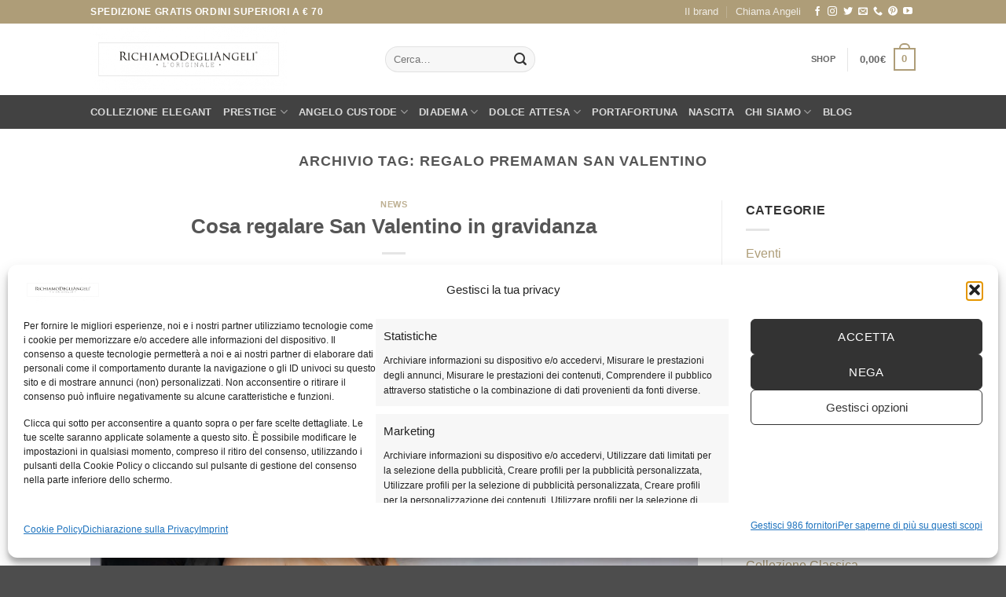

--- FILE ---
content_type: text/html; charset=UTF-8
request_url: https://www.richiamodegliangeli.it/tag/regalo-premaman-san-valentino/
body_size: 35782
content:
<!DOCTYPE html>
<html lang="it-IT" class="loading-site no-js">
<head><meta charset="UTF-8" /><script>if(navigator.userAgent.match(/MSIE|Internet Explorer/i)||navigator.userAgent.match(/Trident\/7\..*?rv:11/i)){var href=document.location.href;if(!href.match(/[?&]nowprocket/)){if(href.indexOf("?")==-1){if(href.indexOf("#")==-1){document.location.href=href+"?nowprocket=1"}else{document.location.href=href.replace("#","?nowprocket=1#")}}else{if(href.indexOf("#")==-1){document.location.href=href+"&nowprocket=1"}else{document.location.href=href.replace("#","&nowprocket=1#")}}}}</script><script>(()=>{class RocketLazyLoadScripts{constructor(){this.v="2.0.4",this.userEvents=["keydown","keyup","mousedown","mouseup","mousemove","mouseover","mouseout","touchmove","touchstart","touchend","touchcancel","wheel","click","dblclick","input"],this.attributeEvents=["onblur","onclick","oncontextmenu","ondblclick","onfocus","onmousedown","onmouseenter","onmouseleave","onmousemove","onmouseout","onmouseover","onmouseup","onmousewheel","onscroll","onsubmit"]}async t(){this.i(),this.o(),/iP(ad|hone)/.test(navigator.userAgent)&&this.h(),this.u(),this.l(this),this.m(),this.k(this),this.p(this),this._(),await Promise.all([this.R(),this.L()]),this.lastBreath=Date.now(),this.S(this),this.P(),this.D(),this.O(),this.M(),await this.C(this.delayedScripts.normal),await this.C(this.delayedScripts.defer),await this.C(this.delayedScripts.async),await this.T(),await this.F(),await this.j(),await this.A(),window.dispatchEvent(new Event("rocket-allScriptsLoaded")),this.everythingLoaded=!0,this.lastTouchEnd&&await new Promise(t=>setTimeout(t,500-Date.now()+this.lastTouchEnd)),this.I(),this.H(),this.U(),this.W()}i(){this.CSPIssue=sessionStorage.getItem("rocketCSPIssue"),document.addEventListener("securitypolicyviolation",t=>{this.CSPIssue||"script-src-elem"!==t.violatedDirective||"data"!==t.blockedURI||(this.CSPIssue=!0,sessionStorage.setItem("rocketCSPIssue",!0))},{isRocket:!0})}o(){window.addEventListener("pageshow",t=>{this.persisted=t.persisted,this.realWindowLoadedFired=!0},{isRocket:!0}),window.addEventListener("pagehide",()=>{this.onFirstUserAction=null},{isRocket:!0})}h(){let t;function e(e){t=e}window.addEventListener("touchstart",e,{isRocket:!0}),window.addEventListener("touchend",function i(o){o.changedTouches[0]&&t.changedTouches[0]&&Math.abs(o.changedTouches[0].pageX-t.changedTouches[0].pageX)<10&&Math.abs(o.changedTouches[0].pageY-t.changedTouches[0].pageY)<10&&o.timeStamp-t.timeStamp<200&&(window.removeEventListener("touchstart",e,{isRocket:!0}),window.removeEventListener("touchend",i,{isRocket:!0}),"INPUT"===o.target.tagName&&"text"===o.target.type||(o.target.dispatchEvent(new TouchEvent("touchend",{target:o.target,bubbles:!0})),o.target.dispatchEvent(new MouseEvent("mouseover",{target:o.target,bubbles:!0})),o.target.dispatchEvent(new PointerEvent("click",{target:o.target,bubbles:!0,cancelable:!0,detail:1,clientX:o.changedTouches[0].clientX,clientY:o.changedTouches[0].clientY})),event.preventDefault()))},{isRocket:!0})}q(t){this.userActionTriggered||("mousemove"!==t.type||this.firstMousemoveIgnored?"keyup"===t.type||"mouseover"===t.type||"mouseout"===t.type||(this.userActionTriggered=!0,this.onFirstUserAction&&this.onFirstUserAction()):this.firstMousemoveIgnored=!0),"click"===t.type&&t.preventDefault(),t.stopPropagation(),t.stopImmediatePropagation(),"touchstart"===this.lastEvent&&"touchend"===t.type&&(this.lastTouchEnd=Date.now()),"click"===t.type&&(this.lastTouchEnd=0),this.lastEvent=t.type,t.composedPath&&t.composedPath()[0].getRootNode()instanceof ShadowRoot&&(t.rocketTarget=t.composedPath()[0]),this.savedUserEvents.push(t)}u(){this.savedUserEvents=[],this.userEventHandler=this.q.bind(this),this.userEvents.forEach(t=>window.addEventListener(t,this.userEventHandler,{passive:!1,isRocket:!0})),document.addEventListener("visibilitychange",this.userEventHandler,{isRocket:!0})}U(){this.userEvents.forEach(t=>window.removeEventListener(t,this.userEventHandler,{passive:!1,isRocket:!0})),document.removeEventListener("visibilitychange",this.userEventHandler,{isRocket:!0}),this.savedUserEvents.forEach(t=>{(t.rocketTarget||t.target).dispatchEvent(new window[t.constructor.name](t.type,t))})}m(){const t="return false",e=Array.from(this.attributeEvents,t=>"data-rocket-"+t),i="["+this.attributeEvents.join("],[")+"]",o="[data-rocket-"+this.attributeEvents.join("],[data-rocket-")+"]",s=(e,i,o)=>{o&&o!==t&&(e.setAttribute("data-rocket-"+i,o),e["rocket"+i]=new Function("event",o),e.setAttribute(i,t))};new MutationObserver(t=>{for(const n of t)"attributes"===n.type&&(n.attributeName.startsWith("data-rocket-")||this.everythingLoaded?n.attributeName.startsWith("data-rocket-")&&this.everythingLoaded&&this.N(n.target,n.attributeName.substring(12)):s(n.target,n.attributeName,n.target.getAttribute(n.attributeName))),"childList"===n.type&&n.addedNodes.forEach(t=>{if(t.nodeType===Node.ELEMENT_NODE)if(this.everythingLoaded)for(const i of[t,...t.querySelectorAll(o)])for(const t of i.getAttributeNames())e.includes(t)&&this.N(i,t.substring(12));else for(const e of[t,...t.querySelectorAll(i)])for(const t of e.getAttributeNames())this.attributeEvents.includes(t)&&s(e,t,e.getAttribute(t))})}).observe(document,{subtree:!0,childList:!0,attributeFilter:[...this.attributeEvents,...e]})}I(){this.attributeEvents.forEach(t=>{document.querySelectorAll("[data-rocket-"+t+"]").forEach(e=>{this.N(e,t)})})}N(t,e){const i=t.getAttribute("data-rocket-"+e);i&&(t.setAttribute(e,i),t.removeAttribute("data-rocket-"+e))}k(t){Object.defineProperty(HTMLElement.prototype,"onclick",{get(){return this.rocketonclick||null},set(e){this.rocketonclick=e,this.setAttribute(t.everythingLoaded?"onclick":"data-rocket-onclick","this.rocketonclick(event)")}})}S(t){function e(e,i){let o=e[i];e[i]=null,Object.defineProperty(e,i,{get:()=>o,set(s){t.everythingLoaded?o=s:e["rocket"+i]=o=s}})}e(document,"onreadystatechange"),e(window,"onload"),e(window,"onpageshow");try{Object.defineProperty(document,"readyState",{get:()=>t.rocketReadyState,set(e){t.rocketReadyState=e},configurable:!0}),document.readyState="loading"}catch(t){console.log("WPRocket DJE readyState conflict, bypassing")}}l(t){this.originalAddEventListener=EventTarget.prototype.addEventListener,this.originalRemoveEventListener=EventTarget.prototype.removeEventListener,this.savedEventListeners=[],EventTarget.prototype.addEventListener=function(e,i,o){o&&o.isRocket||!t.B(e,this)&&!t.userEvents.includes(e)||t.B(e,this)&&!t.userActionTriggered||e.startsWith("rocket-")||t.everythingLoaded?t.originalAddEventListener.call(this,e,i,o):(t.savedEventListeners.push({target:this,remove:!1,type:e,func:i,options:o}),"mouseenter"!==e&&"mouseleave"!==e||t.originalAddEventListener.call(this,e,t.savedUserEvents.push,o))},EventTarget.prototype.removeEventListener=function(e,i,o){o&&o.isRocket||!t.B(e,this)&&!t.userEvents.includes(e)||t.B(e,this)&&!t.userActionTriggered||e.startsWith("rocket-")||t.everythingLoaded?t.originalRemoveEventListener.call(this,e,i,o):t.savedEventListeners.push({target:this,remove:!0,type:e,func:i,options:o})}}J(t,e){this.savedEventListeners=this.savedEventListeners.filter(i=>{let o=i.type,s=i.target||window;return e!==o||t!==s||(this.B(o,s)&&(i.type="rocket-"+o),this.$(i),!1)})}H(){EventTarget.prototype.addEventListener=this.originalAddEventListener,EventTarget.prototype.removeEventListener=this.originalRemoveEventListener,this.savedEventListeners.forEach(t=>this.$(t))}$(t){t.remove?this.originalRemoveEventListener.call(t.target,t.type,t.func,t.options):this.originalAddEventListener.call(t.target,t.type,t.func,t.options)}p(t){let e;function i(e){return t.everythingLoaded?e:e.split(" ").map(t=>"load"===t||t.startsWith("load.")?"rocket-jquery-load":t).join(" ")}function o(o){function s(e){const s=o.fn[e];o.fn[e]=o.fn.init.prototype[e]=function(){return this[0]===window&&t.userActionTriggered&&("string"==typeof arguments[0]||arguments[0]instanceof String?arguments[0]=i(arguments[0]):"object"==typeof arguments[0]&&Object.keys(arguments[0]).forEach(t=>{const e=arguments[0][t];delete arguments[0][t],arguments[0][i(t)]=e})),s.apply(this,arguments),this}}if(o&&o.fn&&!t.allJQueries.includes(o)){const e={DOMContentLoaded:[],"rocket-DOMContentLoaded":[]};for(const t in e)document.addEventListener(t,()=>{e[t].forEach(t=>t())},{isRocket:!0});o.fn.ready=o.fn.init.prototype.ready=function(i){function s(){parseInt(o.fn.jquery)>2?setTimeout(()=>i.bind(document)(o)):i.bind(document)(o)}return"function"==typeof i&&(t.realDomReadyFired?!t.userActionTriggered||t.fauxDomReadyFired?s():e["rocket-DOMContentLoaded"].push(s):e.DOMContentLoaded.push(s)),o([])},s("on"),s("one"),s("off"),t.allJQueries.push(o)}e=o}t.allJQueries=[],o(window.jQuery),Object.defineProperty(window,"jQuery",{get:()=>e,set(t){o(t)}})}P(){const t=new Map;document.write=document.writeln=function(e){const i=document.currentScript,o=document.createRange(),s=i.parentElement;let n=t.get(i);void 0===n&&(n=i.nextSibling,t.set(i,n));const c=document.createDocumentFragment();o.setStart(c,0),c.appendChild(o.createContextualFragment(e)),s.insertBefore(c,n)}}async R(){return new Promise(t=>{this.userActionTriggered?t():this.onFirstUserAction=t})}async L(){return new Promise(t=>{document.addEventListener("DOMContentLoaded",()=>{this.realDomReadyFired=!0,t()},{isRocket:!0})})}async j(){return this.realWindowLoadedFired?Promise.resolve():new Promise(t=>{window.addEventListener("load",t,{isRocket:!0})})}M(){this.pendingScripts=[];this.scriptsMutationObserver=new MutationObserver(t=>{for(const e of t)e.addedNodes.forEach(t=>{"SCRIPT"!==t.tagName||t.noModule||t.isWPRocket||this.pendingScripts.push({script:t,promise:new Promise(e=>{const i=()=>{const i=this.pendingScripts.findIndex(e=>e.script===t);i>=0&&this.pendingScripts.splice(i,1),e()};t.addEventListener("load",i,{isRocket:!0}),t.addEventListener("error",i,{isRocket:!0}),setTimeout(i,1e3)})})})}),this.scriptsMutationObserver.observe(document,{childList:!0,subtree:!0})}async F(){await this.X(),this.pendingScripts.length?(await this.pendingScripts[0].promise,await this.F()):this.scriptsMutationObserver.disconnect()}D(){this.delayedScripts={normal:[],async:[],defer:[]},document.querySelectorAll("script[type$=rocketlazyloadscript]").forEach(t=>{t.hasAttribute("data-rocket-src")?t.hasAttribute("async")&&!1!==t.async?this.delayedScripts.async.push(t):t.hasAttribute("defer")&&!1!==t.defer||"module"===t.getAttribute("data-rocket-type")?this.delayedScripts.defer.push(t):this.delayedScripts.normal.push(t):this.delayedScripts.normal.push(t)})}async _(){await this.L();let t=[];document.querySelectorAll("script[type$=rocketlazyloadscript][data-rocket-src]").forEach(e=>{let i=e.getAttribute("data-rocket-src");if(i&&!i.startsWith("data:")){i.startsWith("//")&&(i=location.protocol+i);try{const o=new URL(i).origin;o!==location.origin&&t.push({src:o,crossOrigin:e.crossOrigin||"module"===e.getAttribute("data-rocket-type")})}catch(t){}}}),t=[...new Map(t.map(t=>[JSON.stringify(t),t])).values()],this.Y(t,"preconnect")}async G(t){if(await this.K(),!0!==t.noModule||!("noModule"in HTMLScriptElement.prototype))return new Promise(e=>{let i;function o(){(i||t).setAttribute("data-rocket-status","executed"),e()}try{if(navigator.userAgent.includes("Firefox/")||""===navigator.vendor||this.CSPIssue)i=document.createElement("script"),[...t.attributes].forEach(t=>{let e=t.nodeName;"type"!==e&&("data-rocket-type"===e&&(e="type"),"data-rocket-src"===e&&(e="src"),i.setAttribute(e,t.nodeValue))}),t.text&&(i.text=t.text),t.nonce&&(i.nonce=t.nonce),i.hasAttribute("src")?(i.addEventListener("load",o,{isRocket:!0}),i.addEventListener("error",()=>{i.setAttribute("data-rocket-status","failed-network"),e()},{isRocket:!0}),setTimeout(()=>{i.isConnected||e()},1)):(i.text=t.text,o()),i.isWPRocket=!0,t.parentNode.replaceChild(i,t);else{const i=t.getAttribute("data-rocket-type"),s=t.getAttribute("data-rocket-src");i?(t.type=i,t.removeAttribute("data-rocket-type")):t.removeAttribute("type"),t.addEventListener("load",o,{isRocket:!0}),t.addEventListener("error",i=>{this.CSPIssue&&i.target.src.startsWith("data:")?(console.log("WPRocket: CSP fallback activated"),t.removeAttribute("src"),this.G(t).then(e)):(t.setAttribute("data-rocket-status","failed-network"),e())},{isRocket:!0}),s?(t.fetchPriority="high",t.removeAttribute("data-rocket-src"),t.src=s):t.src="data:text/javascript;base64,"+window.btoa(unescape(encodeURIComponent(t.text)))}}catch(i){t.setAttribute("data-rocket-status","failed-transform"),e()}});t.setAttribute("data-rocket-status","skipped")}async C(t){const e=t.shift();return e?(e.isConnected&&await this.G(e),this.C(t)):Promise.resolve()}O(){this.Y([...this.delayedScripts.normal,...this.delayedScripts.defer,...this.delayedScripts.async],"preload")}Y(t,e){this.trash=this.trash||[];let i=!0;var o=document.createDocumentFragment();t.forEach(t=>{const s=t.getAttribute&&t.getAttribute("data-rocket-src")||t.src;if(s&&!s.startsWith("data:")){const n=document.createElement("link");n.href=s,n.rel=e,"preconnect"!==e&&(n.as="script",n.fetchPriority=i?"high":"low"),t.getAttribute&&"module"===t.getAttribute("data-rocket-type")&&(n.crossOrigin=!0),t.crossOrigin&&(n.crossOrigin=t.crossOrigin),t.integrity&&(n.integrity=t.integrity),t.nonce&&(n.nonce=t.nonce),o.appendChild(n),this.trash.push(n),i=!1}}),document.head.appendChild(o)}W(){this.trash.forEach(t=>t.remove())}async T(){try{document.readyState="interactive"}catch(t){}this.fauxDomReadyFired=!0;try{await this.K(),this.J(document,"readystatechange"),document.dispatchEvent(new Event("rocket-readystatechange")),await this.K(),document.rocketonreadystatechange&&document.rocketonreadystatechange(),await this.K(),this.J(document,"DOMContentLoaded"),document.dispatchEvent(new Event("rocket-DOMContentLoaded")),await this.K(),this.J(window,"DOMContentLoaded"),window.dispatchEvent(new Event("rocket-DOMContentLoaded"))}catch(t){console.error(t)}}async A(){try{document.readyState="complete"}catch(t){}try{await this.K(),this.J(document,"readystatechange"),document.dispatchEvent(new Event("rocket-readystatechange")),await this.K(),document.rocketonreadystatechange&&document.rocketonreadystatechange(),await this.K(),this.J(window,"load"),window.dispatchEvent(new Event("rocket-load")),await this.K(),window.rocketonload&&window.rocketonload(),await this.K(),this.allJQueries.forEach(t=>t(window).trigger("rocket-jquery-load")),await this.K(),this.J(window,"pageshow");const t=new Event("rocket-pageshow");t.persisted=this.persisted,window.dispatchEvent(t),await this.K(),window.rocketonpageshow&&window.rocketonpageshow({persisted:this.persisted})}catch(t){console.error(t)}}async K(){Date.now()-this.lastBreath>45&&(await this.X(),this.lastBreath=Date.now())}async X(){return document.hidden?new Promise(t=>setTimeout(t)):new Promise(t=>requestAnimationFrame(t))}B(t,e){return e===document&&"readystatechange"===t||(e===document&&"DOMContentLoaded"===t||(e===window&&"DOMContentLoaded"===t||(e===window&&"load"===t||e===window&&"pageshow"===t)))}static run(){(new RocketLazyLoadScripts).t()}}RocketLazyLoadScripts.run()})();</script>
	
	<link rel="profile" href="http://gmpg.org/xfn/11" />
	<link rel="pingback" href="https://www.richiamodegliangeli.it/xmlrpc.php" />

	<script type="rocketlazyloadscript">(function(html){html.className = html.className.replace(/\bno-js\b/,'js')})(document.documentElement);</script>
<meta name='robots' content='noindex, follow' />

<!-- Google Tag Manager for WordPress by gtm4wp.com -->
<script data-cfasync="false" data-pagespeed-no-defer>
	var gtm4wp_datalayer_name = "dataLayer";
	var dataLayer = dataLayer || [];
	const gtm4wp_use_sku_instead = 0;
	const gtm4wp_currency = 'EUR';
	const gtm4wp_product_per_impression = 10;
	const gtm4wp_clear_ecommerce = false;
	const gtm4wp_datalayer_max_timeout = 2000;
</script>
<!-- End Google Tag Manager for WordPress by gtm4wp.com -->
<!-- Social Warfare v4.5.6 https://warfareplugins.com - BEGINNING OF OUTPUT -->
<style>
	@font-face {
		font-family: "sw-icon-font";
		src:url("https://www.richiamodegliangeli.it/wp-content/plugins/social-warfare/assets/fonts/sw-icon-font.eot?ver=4.5.6");
		src:url("https://www.richiamodegliangeli.it/wp-content/plugins/social-warfare/assets/fonts/sw-icon-font.eot?ver=4.5.6#iefix") format("embedded-opentype"),
		url("https://www.richiamodegliangeli.it/wp-content/plugins/social-warfare/assets/fonts/sw-icon-font.woff?ver=4.5.6") format("woff"),
		url("https://www.richiamodegliangeli.it/wp-content/plugins/social-warfare/assets/fonts/sw-icon-font.ttf?ver=4.5.6") format("truetype"),
		url("https://www.richiamodegliangeli.it/wp-content/plugins/social-warfare/assets/fonts/sw-icon-font.svg?ver=4.5.6#1445203416") format("svg");
		font-weight: normal;
		font-style: normal;
		font-display:block;
	}
</style>
<!-- Social Warfare v4.5.6 https://warfareplugins.com - END OF OUTPUT -->

<meta name="viewport" content="width=device-width, initial-scale=1" />
	<!-- This site is optimized with the Yoast SEO plugin v26.7 - https://yoast.com/wordpress/plugins/seo/ -->
	<title>regalo premaman san valentino Archivi - Chiama Angeli Richiamo Degli Angeli®</title>
	<meta property="og:locale" content="it_IT" />
	<meta property="og:type" content="article" />
	<meta property="og:title" content="regalo premaman san valentino Archivi - Chiama Angeli Richiamo Degli Angeli®" />
	<meta property="og:url" content="https://www.richiamodegliangeli.it/tag/regalo-premaman-san-valentino/" />
	<meta property="og:site_name" content="Chiama Angeli Richiamo Degli Angeli®" />
	<meta name="twitter:card" content="summary_large_image" />
	<meta name="twitter:site" content="@richiamoangeli" />
	<script type="application/ld+json" class="yoast-schema-graph">{"@context":"https://schema.org","@graph":[{"@type":"CollectionPage","@id":"https://www.richiamodegliangeli.it/tag/regalo-premaman-san-valentino/","url":"https://www.richiamodegliangeli.it/tag/regalo-premaman-san-valentino/","name":"regalo premaman san valentino Archivi - Chiama Angeli Richiamo Degli Angeli®","isPartOf":{"@id":"https://www.richiamodegliangeli.it/#website"},"primaryImageOfPage":{"@id":"https://www.richiamodegliangeli.it/tag/regalo-premaman-san-valentino/#primaryimage"},"image":{"@id":"https://www.richiamodegliangeli.it/tag/regalo-premaman-san-valentino/#primaryimage"},"thumbnailUrl":"https://www.richiamodegliangeli.it/wp-content/uploads/2021/01/san-valentino-2021-chiama-angeli.jpeg","breadcrumb":{"@id":"https://www.richiamodegliangeli.it/tag/regalo-premaman-san-valentino/#breadcrumb"},"inLanguage":"it-IT"},{"@type":"ImageObject","inLanguage":"it-IT","@id":"https://www.richiamodegliangeli.it/tag/regalo-premaman-san-valentino/#primaryimage","url":"https://www.richiamodegliangeli.it/wp-content/uploads/2021/01/san-valentino-2021-chiama-angeli.jpeg","contentUrl":"https://www.richiamodegliangeli.it/wp-content/uploads/2021/01/san-valentino-2021-chiama-angeli.jpeg","width":1600,"height":1282},{"@type":"BreadcrumbList","@id":"https://www.richiamodegliangeli.it/tag/regalo-premaman-san-valentino/#breadcrumb","itemListElement":[{"@type":"ListItem","position":1,"name":"Home","item":"https://www.richiamodegliangeli.it/"},{"@type":"ListItem","position":2,"name":"regalo premaman san valentino"}]},{"@type":"WebSite","@id":"https://www.richiamodegliangeli.it/#website","url":"https://www.richiamodegliangeli.it/","name":"Chiama Angeli Richiamo Degli Angeli®","description":"L&#039;angelo custode sempre con te","publisher":{"@id":"https://www.richiamodegliangeli.it/#organization"},"potentialAction":[{"@type":"SearchAction","target":{"@type":"EntryPoint","urlTemplate":"https://www.richiamodegliangeli.it/?s={search_term_string}"},"query-input":{"@type":"PropertyValueSpecification","valueRequired":true,"valueName":"search_term_string"}}],"inLanguage":"it-IT"},{"@type":"Organization","@id":"https://www.richiamodegliangeli.it/#organization","name":"Chiama Angeli Richiamo Degli Angeli","url":"https://www.richiamodegliangeli.it/","logo":{"@type":"ImageObject","inLanguage":"it-IT","@id":"https://www.richiamodegliangeli.it/#/schema/logo/image/","url":"https://www.richiamodegliangeli.it/wp-content/uploads/2021/05/cropped-logo.png","contentUrl":"https://www.richiamodegliangeli.it/wp-content/uploads/2021/05/cropped-logo.png","width":720,"height":250,"caption":"Chiama Angeli Richiamo Degli Angeli"},"image":{"@id":"https://www.richiamodegliangeli.it/#/schema/logo/image/"},"sameAs":["https://www.facebook.com/RichiamoDegliAngeli/","https://x.com/richiamoangeli","https://www.instagram.com/richiamodegliangeli/","https://www.pinterest.it/chiamaangeli/","https://www.youtube.com/channel/UCw2fOnJfjBe1vFBNJBMwo_A"]}]}</script>
	<!-- / Yoast SEO plugin. -->


<link rel='dns-prefetch' href='//capi-automation.s3.us-east-2.amazonaws.com' />
<link rel='prefetch' href='https://www.richiamodegliangeli.it/wp-content/themes/flatsome/assets/js/flatsome.js?ver=e2eddd6c228105dac048' />
<link rel='prefetch' href='https://www.richiamodegliangeli.it/wp-content/themes/flatsome/assets/js/chunk.slider.js?ver=3.20.4' />
<link rel='prefetch' href='https://www.richiamodegliangeli.it/wp-content/themes/flatsome/assets/js/chunk.popups.js?ver=3.20.4' />
<link rel='prefetch' href='https://www.richiamodegliangeli.it/wp-content/themes/flatsome/assets/js/chunk.tooltips.js?ver=3.20.4' />
<link rel='prefetch' href='https://www.richiamodegliangeli.it/wp-content/themes/flatsome/assets/js/woocommerce.js?ver=1c9be63d628ff7c3ff4c' />
<link rel="alternate" type="application/rss+xml" title="Chiama Angeli Richiamo Degli Angeli® &raquo; Feed" href="https://www.richiamodegliangeli.it/feed/" />
<link rel="alternate" type="application/rss+xml" title="Chiama Angeli Richiamo Degli Angeli® &raquo; Feed dei commenti" href="https://www.richiamodegliangeli.it/comments/feed/" />
<link rel="alternate" type="application/rss+xml" title="Chiama Angeli Richiamo Degli Angeli® &raquo; regalo premaman san valentino Feed del tag" href="https://www.richiamodegliangeli.it/tag/regalo-premaman-san-valentino/feed/" />
<style id='wp-img-auto-sizes-contain-inline-css' type='text/css'>
img:is([sizes=auto i],[sizes^="auto," i]){contain-intrinsic-size:3000px 1500px}
/*# sourceURL=wp-img-auto-sizes-contain-inline-css */
</style>
<link rel='stylesheet' id='social-warfare-block-css-css' href='https://www.richiamodegliangeli.it/wp-content/plugins/social-warfare/assets/js/post-editor/dist/blocks.style.build.css?ver=71ae649267efeef0737c50c95b003fc1' type='text/css' media='all' />
<link rel='stylesheet' id='acfwf-wc-cart-block-integration-css' href='https://www.richiamodegliangeli.it/wp-content/plugins/advanced-coupons-for-woocommerce-free/dist/assets/index-467dde24.css?ver=1767948234' type='text/css' media='all' />
<link rel='stylesheet' id='acfwf-wc-checkout-block-integration-css' href='https://www.richiamodegliangeli.it/wp-content/plugins/advanced-coupons-for-woocommerce-free/dist/assets/index-2a7d8588.css?ver=1767948234' type='text/css' media='all' />
<link rel='stylesheet' id='cr-frontend-css-css' href='https://www.richiamodegliangeli.it/wp-content/plugins/customer-reviews-woocommerce/css/frontend.css?ver=5.96.0' type='text/css' media='all' />
<style id='woocommerce-inline-inline-css' type='text/css'>
.woocommerce form .form-row .required { visibility: visible; }
/*# sourceURL=woocommerce-inline-inline-css */
</style>
<link rel='stylesheet' id='cmplz-general-css' href='https://www.richiamodegliangeli.it/wp-content/plugins/complianz-gdpr-premium/assets/css/cookieblocker.min.css?ver=1761976535' type='text/css' media='all' />
<link rel='stylesheet' id='social_warfare-css' href='https://www.richiamodegliangeli.it/wp-content/plugins/social-warfare/assets/css/style.min.css?ver=4.5.6' type='text/css' media='all' />
<link rel='stylesheet' id='flatsome-main-css' href='https://www.richiamodegliangeli.it/wp-content/themes/flatsome/assets/css/flatsome.css?ver=3.20.4' type='text/css' media='all' />
<style id='flatsome-main-inline-css' type='text/css'>
@font-face {
				font-family: "fl-icons";
				font-display: block;
				src: url(https://www.richiamodegliangeli.it/wp-content/themes/flatsome/assets/css/icons/fl-icons.eot?v=3.20.4);
				src:
					url(https://www.richiamodegliangeli.it/wp-content/themes/flatsome/assets/css/icons/fl-icons.eot#iefix?v=3.20.4) format("embedded-opentype"),
					url(https://www.richiamodegliangeli.it/wp-content/themes/flatsome/assets/css/icons/fl-icons.woff2?v=3.20.4) format("woff2"),
					url(https://www.richiamodegliangeli.it/wp-content/themes/flatsome/assets/css/icons/fl-icons.ttf?v=3.20.4) format("truetype"),
					url(https://www.richiamodegliangeli.it/wp-content/themes/flatsome/assets/css/icons/fl-icons.woff?v=3.20.4) format("woff"),
					url(https://www.richiamodegliangeli.it/wp-content/themes/flatsome/assets/css/icons/fl-icons.svg?v=3.20.4#fl-icons) format("svg");
			}
/*# sourceURL=flatsome-main-inline-css */
</style>
<link rel='stylesheet' id='flatsome-shop-css' href='https://www.richiamodegliangeli.it/wp-content/themes/flatsome/assets/css/flatsome-shop.css?ver=3.20.4' type='text/css' media='all' />
<style id='rocket-lazyload-inline-css' type='text/css'>
.rll-youtube-player{position:relative;padding-bottom:56.23%;height:0;overflow:hidden;max-width:100%;}.rll-youtube-player:focus-within{outline: 2px solid currentColor;outline-offset: 5px;}.rll-youtube-player iframe{position:absolute;top:0;left:0;width:100%;height:100%;z-index:100;background:0 0}.rll-youtube-player img{bottom:0;display:block;left:0;margin:auto;max-width:100%;width:100%;position:absolute;right:0;top:0;border:none;height:auto;-webkit-transition:.4s all;-moz-transition:.4s all;transition:.4s all}.rll-youtube-player img:hover{-webkit-filter:brightness(75%)}.rll-youtube-player .play{height:100%;width:100%;left:0;top:0;position:absolute;background:url(https://www.richiamodegliangeli.it/wp-content/plugins/wp-rocket/assets/img/youtube.png) no-repeat center;background-color: transparent !important;cursor:pointer;border:none;}
/*# sourceURL=rocket-lazyload-inline-css */
</style>
<script data-minify="1" src="https://www.richiamodegliangeli.it/wp-content/cache/min/1/wp-content/plugins/complianz-gdpr-premium/pro/tcf-stub/build/index.js?ver=1766394659" id="cmplz-tcf-stub-js" data-rocket-defer defer></script>
<script src="https://www.richiamodegliangeli.it/wp-includes/js/jquery/jquery.min.js?ver=3.7.1" id="jquery-core-js"></script>
<script src="https://www.richiamodegliangeli.it/wp-content/plugins/woocommerce/assets/js/jquery-blockui/jquery.blockUI.min.js?ver=2.7.0-wc.10.4.3" id="wc-jquery-blockui-js" data-wp-strategy="defer"></script>
<script id="wc-add-to-cart-js-extra">
var wc_add_to_cart_params = {"ajax_url":"/wp-admin/admin-ajax.php","wc_ajax_url":"/?wc-ajax=%%endpoint%%","i18n_view_cart":"Visualizza carrello","cart_url":"https://www.richiamodegliangeli.it/carrello/","is_cart":"","cart_redirect_after_add":"yes"};
//# sourceURL=wc-add-to-cart-js-extra
</script>
<script src="https://www.richiamodegliangeli.it/wp-content/plugins/woocommerce/assets/js/frontend/add-to-cart.min.js?ver=10.4.3" id="wc-add-to-cart-js" defer data-wp-strategy="defer"></script>
<script src="https://www.richiamodegliangeli.it/wp-content/plugins/woocommerce/assets/js/js-cookie/js.cookie.min.js?ver=2.1.4-wc.10.4.3" id="wc-js-cookie-js" data-wp-strategy="defer" data-rocket-defer defer></script>
<script id="cmplz-tcf-js-extra">
var cmplz_tcf = {"cmp_url":"https://www.richiamodegliangeli.it/wp-content/uploads/complianz/","retention_string":"Conservazioni in giorni","undeclared_string":"Non dichiarato","isServiceSpecific":"1","excludedVendors":{"15":15,"66":66,"119":119,"139":139,"141":141,"174":174,"192":192,"262":262,"375":375,"377":377,"387":387,"427":427,"435":435,"512":512,"527":527,"569":569,"581":581,"587":587,"626":626,"644":644,"667":667,"713":713,"733":733,"736":736,"748":748,"776":776,"806":806,"822":822,"830":830,"836":836,"856":856,"879":879,"882":882,"888":888,"909":909,"970":970,"986":986,"1015":1015,"1018":1018,"1022":1022,"1039":1039,"1078":1078,"1079":1079,"1094":1094,"1149":1149,"1156":1156,"1167":1167,"1173":1173,"1199":1199,"1211":1211,"1216":1216,"1252":1252,"1263":1263,"1298":1298,"1305":1305,"1342":1342,"1343":1343,"1355":1355,"1365":1365,"1366":1366,"1368":1368,"1371":1371,"1373":1373,"1391":1391,"1405":1405,"1418":1418,"1423":1423,"1425":1425,"1440":1440,"1442":1442,"1482":1482,"1492":1492,"1496":1496,"1503":1503,"1508":1508,"1509":1509,"1510":1510,"1519":1519},"purposes":[1,2,3,4,5,6,7,8,9,10,11],"specialPurposes":[1,2],"features":[1,2,3],"specialFeatures":[],"publisherCountryCode":"IT","lspact":"N","ccpa_applies":"","ac_mode":"1","debug":"","prefix":"cmplz_"};
//# sourceURL=cmplz-tcf-js-extra
</script>
<script data-minify="1" defer src="https://www.richiamodegliangeli.it/wp-content/cache/min/1/wp-content/plugins/complianz-gdpr-premium/pro/tcf/build/index.js?ver=1766394659" id="cmplz-tcf-js"></script>
<script id="WCPAY_ASSETS-js-extra">
var wcpayAssets = {"url":"https://www.richiamodegliangeli.it/wp-content/plugins/woocommerce-payments/dist/"};
//# sourceURL=WCPAY_ASSETS-js-extra
</script>
<script src="https://www.richiamodegliangeli.it/wp-includes/js/dist/hooks.min.js?ver=dd5603f07f9220ed27f1" id="wp-hooks-js"></script>
<script id="wpm-js-extra">
var wpm = {"ajax_url":"https://www.richiamodegliangeli.it/wp-admin/admin-ajax.php","root":"https://www.richiamodegliangeli.it/wp-json/","nonce_wp_rest":"991ac01f7d","nonce_ajax":"a9d054a025"};
//# sourceURL=wpm-js-extra
</script>
<script src="https://www.richiamodegliangeli.it/wp-content/plugins/woocommerce-google-adwords-conversion-tracking-tag/js/public/free/wpm-public.p1.min.js?ver=1.54.1" id="wpm-js" data-rocket-defer defer></script>
<link rel="https://api.w.org/" href="https://www.richiamodegliangeli.it/wp-json/" /><link rel="alternate" title="JSON" type="application/json" href="https://www.richiamodegliangeli.it/wp-json/wp/v2/tags/455" /><link rel="EditURI" type="application/rsd+xml" title="RSD" href="https://www.richiamodegliangeli.it/xmlrpc.php?rsd" />

<meta name="generator" content="Advanced Coupons for WooCommerce Free v4.7.1" />
<!-- This website runs the Product Feed PRO for WooCommerce by AdTribes.io plugin - version woocommercesea_option_installed_version -->
<meta name="ti-site-data" content="[base64]" /><style>
	.product-thumbnails {margin-left: -10px !important;margin-right: -10px !important;}
	/*.product-thumbnails {height:115px !important;}
	.product-thumbnails .flickity-viewport {height:115px !important;}*/
	.product-thumbnails img, .product-thumbnails .flickity-prev-next-button, .box-text {transition:none !important;opacity: 1 !important; border:0 !important;}
	/*.product-thumbnails img.attachment-woocommerce_thumbnail{max-width:111px;}*/
	/*.product-thumbnails .flickity-slider .col {display: inline-block;position: static !important;}*/
	
	.star-rating{height:16px !important;}
	.callout.badge.badge-circle{width:auto;height:auto;}
	/*.badge-inner.secondary.on-sale{padding: 0.5rem 0.3rem;}*/
	.badge-inner {padding: 0.5rem !important; font-size:14px !important;}
	
	.metaslider .slides [aria-hidden="true"] a {display:block !important;}

</style>
<script type="rocketlazyloadscript">

	/* write your JavaScript code here */
	jQuery(document).ready(function($) {
		$("#wcj_product_input_fields_global_1").attr("maxlength", "7");
	});

</script>
<style>
	.product-small .box-image {
		background-image: url('https://www.richiamodegliangeli.it/wp-content/uploads/2022/02/bg-sanvalentino.png');
		padding: 3rem;
		background-size: contain;
	}
	.product-small .box-image:hover {
		padding: 0 !important;
	}

</style>
			<style>.cmplz-hidden {
					display: none !important;
				}</style>
<!-- Google Tag Manager for WordPress by gtm4wp.com -->
<!-- GTM Container placement set to off -->
<script data-cfasync="false" data-pagespeed-no-defer>
	var dataLayer_content = {"pagePostType":"post","pagePostType2":"tag-post","customerTotalOrders":0,"customerTotalOrderValue":0,"customerFirstName":"","customerLastName":"","customerBillingFirstName":"","customerBillingLastName":"","customerBillingCompany":"","customerBillingAddress1":"","customerBillingAddress2":"","customerBillingCity":"","customerBillingState":"","customerBillingPostcode":"","customerBillingCountry":"","customerBillingEmail":"","customerBillingEmailHash":"","customerBillingPhone":"","customerShippingFirstName":"","customerShippingLastName":"","customerShippingCompany":"","customerShippingAddress1":"","customerShippingAddress2":"","customerShippingCity":"","customerShippingState":"","customerShippingPostcode":"","customerShippingCountry":"","cartContent":{"totals":{"applied_coupons":[],"discount_total":0,"subtotal":0,"total":0},"items":[]}};
	dataLayer.push( dataLayer_content );
</script>
<script type="rocketlazyloadscript" data-cfasync="false" data-pagespeed-no-defer>
	console.warn && console.warn("[GTM4WP] Google Tag Manager container code placement set to OFF !!!");
	console.warn && console.warn("[GTM4WP] Data layer codes are active but GTM container must be loaded using custom coding !!!");
</script>
<!-- End Google Tag Manager for WordPress by gtm4wp.com -->	<noscript><style>.woocommerce-product-gallery{ opacity: 1 !important; }</style></noscript>
	<meta name="generator" content="Elementor 3.34.1; features: additional_custom_breakpoints; settings: css_print_method-external, google_font-enabled, font_display-auto">

<!-- START Pixel Manager for WooCommerce -->

		<script>

			window.wpmDataLayer = window.wpmDataLayer || {};
			window.wpmDataLayer = Object.assign(window.wpmDataLayer, {"cart":{},"cart_item_keys":{},"version":{"number":"1.54.1","pro":false,"eligible_for_updates":false,"distro":"fms","beta":false,"show":true},"pixels":{"google":{"linker":{"settings":null},"user_id":false,"ads":{"conversion_ids":{"AW-977790299":"ai__CJXx1QMQ28qf0gM"},"dynamic_remarketing":{"status":true,"id_type":"post_id","send_events_with_parent_ids":true},"google_business_vertical":"retail","phone_conversion_number":"","phone_conversion_label":""},"tag_id":"AW-977790299","tag_id_suppressed":[],"tag_gateway":{"measurement_path":""},"tcf_support":false,"consent_mode":{"is_active":true,"wait_for_update":500,"ads_data_redaction":false,"url_passthrough":true}}},"shop":{"list_name":"Blog Post | Cosa regalare San Valentino in gravidanza","list_id":"blog_post_cosa-regalare-san-valentino-in-gravidanza","page_type":"blog_post","currency":"EUR","selectors":{"addToCart":[],"beginCheckout":[]},"order_duplication_prevention":true,"view_item_list_trigger":{"test_mode":false,"background_color":"green","opacity":0.5,"repeat":true,"timeout":1000,"threshold":0.8},"variations_output":true,"session_active":false},"page":{"id":21532,"title":"Cosa regalare San Valentino in gravidanza","type":"post","categories":[{"term_id":1,"name":"News","slug":"news","term_group":0,"term_taxonomy_id":1,"taxonomy":"category","description":"","parent":0,"count":83,"filter":"raw","cat_ID":1,"category_count":83,"category_description":"","cat_name":"News","category_nicename":"news","category_parent":0}],"parent":{"id":0,"title":"Cosa regalare San Valentino in gravidanza","type":"post","categories":[{"term_id":1,"name":"News","slug":"news","term_group":0,"term_taxonomy_id":1,"taxonomy":"category","description":"","parent":0,"count":83,"filter":"raw","cat_ID":1,"category_count":83,"category_description":"","cat_name":"News","category_nicename":"news","category_parent":0}]}},"general":{"user_logged_in":false,"scroll_tracking_thresholds":[],"page_id":21532,"exclude_domains":[],"server_2_server":{"active":false,"user_agent_exclude_patterns":[],"ip_exclude_list":[],"pageview_event_s2s":{"is_active":false,"pixels":[]}},"consent_management":{"explicit_consent":false},"lazy_load_pmw":false,"chunk_base_path":"https://www.richiamodegliangeli.it/wp-content/plugins/woocommerce-google-adwords-conversion-tracking-tag/js/public/free/","modules":{"load_deprecated_functions":true}}});

		</script>

		
<!-- END Pixel Manager for WooCommerce -->
			<script data-service="facebook" data-category="marketing"  type="text/plain">
				!function(f,b,e,v,n,t,s){if(f.fbq)return;n=f.fbq=function(){n.callMethod?
					n.callMethod.apply(n,arguments):n.queue.push(arguments)};if(!f._fbq)f._fbq=n;
					n.push=n;n.loaded=!0;n.version='2.0';n.queue=[];t=b.createElement(e);t.async=!0;
					t.src=v;s=b.getElementsByTagName(e)[0];s.parentNode.insertBefore(t,s)}(window,
					document,'script','https://connect.facebook.net/en_US/fbevents.js');
			</script>
			<!-- WooCommerce Facebook Integration Begin -->
			<script data-service="facebook" data-category="marketing"  type="text/plain">

				fbq('init', '387516301707633', {}, {
    "agent": "woocommerce_0-10.4.3-3.5.15"
});

				document.addEventListener( 'DOMContentLoaded', function() {
					// Insert placeholder for events injected when a product is added to the cart through AJAX.
					document.body.insertAdjacentHTML( 'beforeend', '<div class=\"wc-facebook-pixel-event-placeholder\"></div>' );
				}, false );

			</script>
			<!-- WooCommerce Facebook Integration End -->
						<style>
				.e-con.e-parent:nth-of-type(n+4):not(.e-lazyloaded):not(.e-no-lazyload),
				.e-con.e-parent:nth-of-type(n+4):not(.e-lazyloaded):not(.e-no-lazyload) * {
					background-image: none !important;
				}
				@media screen and (max-height: 1024px) {
					.e-con.e-parent:nth-of-type(n+3):not(.e-lazyloaded):not(.e-no-lazyload),
					.e-con.e-parent:nth-of-type(n+3):not(.e-lazyloaded):not(.e-no-lazyload) * {
						background-image: none !important;
					}
				}
				@media screen and (max-height: 640px) {
					.e-con.e-parent:nth-of-type(n+2):not(.e-lazyloaded):not(.e-no-lazyload),
					.e-con.e-parent:nth-of-type(n+2):not(.e-lazyloaded):not(.e-no-lazyload) * {
						background-image: none !important;
					}
				}
			</style>
			<link rel="modulepreload" href="https://www.richiamodegliangeli.it/wp-content/plugins/advanced-coupons-for-woocommerce-free/dist/common/NoticesPlugin.12346420.js"  /><link rel="modulepreload" href="https://www.richiamodegliangeli.it/wp-content/plugins/advanced-coupons-for-woocommerce-free/dist/common/sanitize.7727159a.js"  /><link rel="modulepreload" href="https://www.richiamodegliangeli.it/wp-content/plugins/advanced-coupons-for-woocommerce-free/dist/common/NoticesPlugin.12346420.js"  /><link rel="modulepreload" href="https://www.richiamodegliangeli.it/wp-content/plugins/advanced-coupons-for-woocommerce-free/dist/common/sanitize.7727159a.js"  /><link rel="icon" href="https://www.richiamodegliangeli.it/wp-content/uploads/2018/08/favicon.png" sizes="32x32" />
<link rel="icon" href="https://www.richiamodegliangeli.it/wp-content/uploads/2018/08/favicon.png" sizes="192x192" />
<link rel="apple-touch-icon" href="https://www.richiamodegliangeli.it/wp-content/uploads/2018/08/favicon.png" />
<meta name="msapplication-TileImage" content="https://www.richiamodegliangeli.it/wp-content/uploads/2018/08/favicon.png" />
<style id="custom-css" type="text/css">:root {--primary-color: #ae9d78;--fs-color-primary: #ae9d78;--fs-color-secondary: #C05530;--fs-color-success: #627D47;--fs-color-alert: #b20000;--fs-color-base: #333333;--fs-experimental-link-color: #ae9d78;--fs-experimental-link-color-hover: #111;}.tooltipster-base {--tooltip-color: #fff;--tooltip-bg-color: #000;}.off-canvas-right .mfp-content, .off-canvas-left .mfp-content {--drawer-width: 300px;}.off-canvas .mfp-content.off-canvas-cart {--drawer-width: 360px;}.header-main{height: 91px}#logo img{max-height: 91px}#logo{width:345px;}#logo a{max-width:250px;}.header-bottom{min-height: 43px}.header-top{min-height: 30px}.transparent .header-main{height: 30px}.transparent #logo img{max-height: 30px}.has-transparent + .page-title:first-of-type,.has-transparent + #main > .page-title,.has-transparent + #main > div > .page-title,.has-transparent + #main .page-header-wrapper:first-of-type .page-title{padding-top: 110px;}.header.show-on-scroll,.stuck .header-main{height:70px!important}.stuck #logo img{max-height: 70px!important}.header-bg-color {background-color: rgba(255,255,255,0.9)}.header-bottom {background-color: #424242}@media (max-width: 549px) {.header-main{height: 70px}#logo img{max-height: 70px}}h1,h2,h3,h4,h5,h6,.heading-font{color: #555555;}@media screen and (min-width: 550px){.products .box-vertical .box-image{min-width: 340px!important;width: 340px!important;}}.page-title-small + main .product-container > .row{padding-top:0;}.nav-vertical-fly-out > li + li {border-top-width: 1px; border-top-style: solid;}/* Custom CSS */.text-red a {color:#FF5462 !important;}.product-gallery-slider img {height: 500px; object-fit: cover;}.slide-home {max-height:420px !important;}#soliloquy-container-23, .soliloquy-container-23 > * {max-height:360px !important;}.h-200{height:200px !important;}/* Custom CSS Tablet */@media (max-width: 849px){.slide-home {max-height:306px !important;}#soliloquy-container-23, .soliloquy-container-23 > *{max-height:246px !important;}}/* Custom CSS Mobile */@media (max-width: 549px){.product-gallery-slider img {height: 320px; object-fit: cover;}.slide-home {max-height:175px !important;}#soliloquy-container-23, .soliloquy-container-23 > *{max-height:115px !important;}}.label-new.menu-item > a:after{content:"Nuovo";}.label-hot.menu-item > a:after{content:"Popolare";}.label-sale.menu-item > a:after{content:"Offerta";}.label-popular.menu-item > a:after{content:"Popolare";}</style><style id="kirki-inline-styles"></style><noscript><style id="rocket-lazyload-nojs-css">.rll-youtube-player, [data-lazy-src]{display:none !important;}</style></noscript><meta name="generator" content="WP Rocket 3.20.3" data-wpr-features="wpr_delay_js wpr_defer_js wpr_minify_js wpr_lazyload_images wpr_lazyload_iframes wpr_desktop" /></head>

<body data-cmplz=1 class="archive tag tag-regalo-premaman-san-valentino tag-455 wp-custom-logo wp-theme-flatsome wp-child-theme-flatsome-child theme-flatsome woocommerce-no-js metaslider-plugin lightbox nav-dropdown-has-arrow nav-dropdown-has-shadow nav-dropdown-has-border elementor-default elementor-kit-16680">


<a class="skip-link screen-reader-text" href="#main">Salta ai contenuti</a>

<div data-rocket-location-hash="99bb46786fd5bd31bcd7bdc067ad247a" id="wrapper">

	
	<header data-rocket-location-hash="8cd2ef760cf5956582d03e973259bc0e" id="header" class="header has-sticky sticky-jump">
		<div data-rocket-location-hash="d53b06ca13945ed03e70ba4a94347bcf" class="header-wrapper">
			<div id="top-bar" class="header-top hide-for-sticky nav-dark">
    <div class="flex-row container">
      <div class="flex-col hide-for-medium flex-left">
          <ul class="nav nav-left medium-nav-center nav-small  nav-divided">
              <li class="html custom html_topbar_left"><strong class="uppercase">SPEDIZIONE GRATIS ORDINI SUPERIORI A € 70</strong></li>          </ul>
      </div>

      <div class="flex-col hide-for-medium flex-center">
          <ul class="nav nav-center nav-small  nav-divided">
                        </ul>
      </div>

      <div class="flex-col hide-for-medium flex-right">
         <ul class="nav top-bar-nav nav-right nav-small  nav-divided">
              <li id="menu-item-317" class="menu-item menu-item-type-post_type menu-item-object-page menu-item-317 menu-item-design-default"><a href="https://www.richiamodegliangeli.it/storia/" class="nav-top-link">Il brand</a></li>
<li id="menu-item-243" class="menu-item menu-item-type-post_type menu-item-object-page menu-item-243 menu-item-design-default"><a href="https://www.richiamodegliangeli.it/chiama-angeli/" class="nav-top-link">Chiama Angeli</a></li>
<li class="html header-social-icons ml-0">
	<div class="social-icons follow-icons" ><a href="https://www.facebook.com/RichiamoDegliAngeli/" target="_blank" data-label="Facebook" class="icon plain tooltip facebook" title="Seguici su Facebook" aria-label="Seguici su Facebook" rel="noopener nofollow"><i class="icon-facebook" aria-hidden="true"></i></a><a href="https://www.instagram.com/richiamodegliangeli/" target="_blank" data-label="Instagram" class="icon plain tooltip instagram" title="Seguici su Instagram" aria-label="Seguici su Instagram" rel="noopener nofollow"><i class="icon-instagram" aria-hidden="true"></i></a><a href="https://twitter.com/richiamoangeli" data-label="Twitter" target="_blank" class="icon plain tooltip twitter" title="Seguici su Twitter" aria-label="Seguici su Twitter" rel="noopener nofollow"><i class="icon-twitter" aria-hidden="true"></i></a><a href="mailto:info@richiamodegliangeli.it" data-label="E-mail" target="_blank" class="icon plain tooltip email" title="Inviaci un&#039;email" aria-label="Inviaci un&#039;email" rel="nofollow noopener"><i class="icon-envelop" aria-hidden="true"></i></a><a href="tel:+393315714860" data-label="Phone" target="_blank" class="icon plain tooltip phone" title="Chiamaci" aria-label="Chiamaci" rel="nofollow noopener"><i class="icon-phone" aria-hidden="true"></i></a><a href="https://www.pinterest.it/chiamaangeli/" data-label="Pinterest" target="_blank" class="icon plain tooltip pinterest" title="Seguici su Pinterest" aria-label="Seguici su Pinterest" rel="noopener nofollow"><i class="icon-pinterest" aria-hidden="true"></i></a><a href="https://www.youtube.com/channel/UCw2fOnJfjBe1vFBNJBMwo_A" data-label="YouTube" target="_blank" class="icon plain tooltip youtube" title="Seguici su YouTube" aria-label="Seguici su YouTube" rel="noopener nofollow"><i class="icon-youtube" aria-hidden="true"></i></a></div></li>
          </ul>
      </div>

            <div class="flex-col show-for-medium flex-grow">
          <ul class="nav nav-center nav-small mobile-nav  nav-divided">
              <li class="html custom html_topbar_left"><strong class="uppercase">SPEDIZIONE GRATIS ORDINI SUPERIORI A € 70</strong></li>          </ul>
      </div>
      
    </div>
</div>
<div id="masthead" class="header-main">
      <div class="header-inner flex-row container logo-left medium-logo-center" role="navigation">

          <!-- Logo -->
          <div id="logo" class="flex-col logo">
            
<!-- Header logo -->
<a href="https://www.richiamodegliangeli.it/" title="Chiama Angeli Richiamo Degli Angeli® - L&#039;angelo custode sempre con te" rel="home">
		<img fetchpriority="high" width="720" height="250" src="data:image/svg+xml,%3Csvg%20xmlns='http://www.w3.org/2000/svg'%20viewBox='0%200%20720%20250'%3E%3C/svg%3E" class="header_logo header-logo" alt="Chiama Angeli Richiamo Degli Angeli®" data-lazy-src="https://www.richiamodegliangeli.it/wp-content/uploads/2018/08/cropped-logo.png"/><noscript><img fetchpriority="high" width="720" height="250" src="https://www.richiamodegliangeli.it/wp-content/uploads/2018/08/cropped-logo.png" class="header_logo header-logo" alt="Chiama Angeli Richiamo Degli Angeli®"/></noscript><img  width="720" height="250" src="data:image/svg+xml,%3Csvg%20xmlns='http://www.w3.org/2000/svg'%20viewBox='0%200%20720%20250'%3E%3C/svg%3E" class="header-logo-dark" alt="Chiama Angeli Richiamo Degli Angeli®" data-lazy-src="https://www.richiamodegliangeli.it/wp-content/uploads/2021/05/cropped-logo.png"/><noscript><img  width="720" height="250" src="https://www.richiamodegliangeli.it/wp-content/uploads/2021/05/cropped-logo.png" class="header-logo-dark" alt="Chiama Angeli Richiamo Degli Angeli®"/></noscript></a>
          </div>

          <!-- Mobile Left Elements -->
          <div class="flex-col show-for-medium flex-left">
            <ul class="mobile-nav nav nav-left">
              <li class="nav-icon has-icon">
			<a href="#" class="is-small" data-open="#main-menu" data-pos="left" data-bg="main-menu-overlay" role="button" aria-label="Menu" aria-controls="main-menu" aria-expanded="false" aria-haspopup="dialog" data-flatsome-role-button>
			<i class="icon-menu" aria-hidden="true"></i>					</a>
	</li>
            </ul>
          </div>

          <!-- Left Elements -->
          <div class="flex-col hide-for-medium flex-left            flex-grow">
            <ul class="header-nav header-nav-main nav nav-left  nav-uppercase" >
              <li class="header-search-form search-form html relative has-icon">
	<div class="header-search-form-wrapper">
		<div class="searchform-wrapper ux-search-box relative form-flat is-normal"><form role="search" method="get" class="searchform" action="https://www.richiamodegliangeli.it/">
	<div class="flex-row relative">
						<div class="flex-col flex-grow">
			<label class="screen-reader-text" for="woocommerce-product-search-field-0">Cerca:</label>
			<input type="search" id="woocommerce-product-search-field-0" class="search-field mb-0" placeholder="Cerca&hellip;" value="" name="s" />
			<input type="hidden" name="post_type" value="product" />
					</div>
		<div class="flex-col">
			<button type="submit" value="Cerca" class="ux-search-submit submit-button secondary button  icon mb-0" aria-label="Invia">
				<i class="icon-search" aria-hidden="true"></i>			</button>
		</div>
	</div>
	<div class="live-search-results text-left z-top"></div>
</form>
</div>	</div>
</li>
            </ul>
          </div>

          <!-- Right Elements -->
          <div class="flex-col hide-for-medium flex-right">
            <ul class="header-nav header-nav-main nav nav-right  nav-uppercase">
              <li class="html custom html_topbar_right"><a href="/negozio/">Shop</a></li><li class="header-divider"></li><li class="cart-item has-icon has-dropdown">

<a href="https://www.richiamodegliangeli.it/carrello/" class="header-cart-link nav-top-link is-small" title="Carrello" aria-label="Visualizza carrello" aria-expanded="false" aria-haspopup="true" role="button" data-flatsome-role-button>

<span class="header-cart-title">
          <span class="cart-price"><span class="woocommerce-Price-amount amount"><bdi>0,00<span class="woocommerce-Price-currencySymbol">&euro;</span></bdi></span></span>
  </span>

    <span class="cart-icon image-icon">
    <strong>0</strong>
  </span>
  </a>

 <ul class="nav-dropdown nav-dropdown-default">
    <li class="html widget_shopping_cart">
      <div class="widget_shopping_cart_content">
        

	<div class="ux-mini-cart-empty flex flex-row-col text-center pt pb">
				<div class="ux-mini-cart-empty-icon">
			<svg aria-hidden="true" xmlns="http://www.w3.org/2000/svg" viewbox="0 0 17 19" style="opacity:.1;height:80px;">
				<path d="M8.5 0C6.7 0 5.3 1.2 5.3 2.7v2H2.1c-.3 0-.6.3-.7.7L0 18.2c0 .4.2.8.6.8h15.7c.4 0 .7-.3.7-.7v-.1L15.6 5.4c0-.3-.3-.6-.7-.6h-3.2v-2c0-1.6-1.4-2.8-3.2-2.8zM6.7 2.7c0-.8.8-1.4 1.8-1.4s1.8.6 1.8 1.4v2H6.7v-2zm7.5 3.4 1.3 11.5h-14L2.8 6.1h2.5v1.4c0 .4.3.7.7.7.4 0 .7-.3.7-.7V6.1h3.5v1.4c0 .4.3.7.7.7s.7-.3.7-.7V6.1h2.6z" fill-rule="evenodd" clip-rule="evenodd" fill="currentColor"></path>
			</svg>
		</div>
				<p class="woocommerce-mini-cart__empty-message empty">Nessun prodotto nel carrello.</p>
					<p class="return-to-shop">
				<a class="button primary wc-backward" href="https://www.richiamodegliangeli.it/negozio/">
					Ritorna al negozio				</a>
			</p>
				</div>


      </div>
    </li>
     </ul>

</li>
            </ul>
          </div>

          <!-- Mobile Right Elements -->
          <div class="flex-col show-for-medium flex-right">
            <ul class="mobile-nav nav nav-right">
              <li class="html custom html_topbar_right"><a href="/negozio/">Shop</a></li><li class="cart-item has-icon">


		<a href="https://www.richiamodegliangeli.it/carrello/" class="header-cart-link nav-top-link is-small off-canvas-toggle" title="Carrello" aria-label="Visualizza carrello" aria-expanded="false" aria-haspopup="dialog" role="button" data-open="#cart-popup" data-class="off-canvas-cart" data-pos="right" aria-controls="cart-popup" data-flatsome-role-button>

    <span class="cart-icon image-icon">
    <strong>0</strong>
  </span>
  </a>


  <!-- Cart Sidebar Popup -->
  <div id="cart-popup" class="mfp-hide">
  <div class="cart-popup-inner inner-padding cart-popup-inner--sticky">
      <div class="cart-popup-title text-center">
          <span class="heading-font uppercase">Carrello</span>
          <div class="is-divider"></div>
      </div>
	  <div class="widget_shopping_cart">
		  <div class="widget_shopping_cart_content">
			  

	<div class="ux-mini-cart-empty flex flex-row-col text-center pt pb">
				<div class="ux-mini-cart-empty-icon">
			<svg aria-hidden="true" xmlns="http://www.w3.org/2000/svg" viewbox="0 0 17 19" style="opacity:.1;height:80px;">
				<path d="M8.5 0C6.7 0 5.3 1.2 5.3 2.7v2H2.1c-.3 0-.6.3-.7.7L0 18.2c0 .4.2.8.6.8h15.7c.4 0 .7-.3.7-.7v-.1L15.6 5.4c0-.3-.3-.6-.7-.6h-3.2v-2c0-1.6-1.4-2.8-3.2-2.8zM6.7 2.7c0-.8.8-1.4 1.8-1.4s1.8.6 1.8 1.4v2H6.7v-2zm7.5 3.4 1.3 11.5h-14L2.8 6.1h2.5v1.4c0 .4.3.7.7.7.4 0 .7-.3.7-.7V6.1h3.5v1.4c0 .4.3.7.7.7s.7-.3.7-.7V6.1h2.6z" fill-rule="evenodd" clip-rule="evenodd" fill="currentColor"></path>
			</svg>
		</div>
				<p class="woocommerce-mini-cart__empty-message empty">Nessun prodotto nel carrello.</p>
					<p class="return-to-shop">
				<a class="button primary wc-backward" href="https://www.richiamodegliangeli.it/negozio/">
					Ritorna al negozio				</a>
			</p>
				</div>


		  </div>
	  </div>
               </div>
  </div>

</li>
            </ul>
          </div>

      </div>

            <div class="container"><div class="top-divider full-width"></div></div>
      </div>
<div id="wide-nav" class="header-bottom wide-nav nav-dark hide-for-medium">
    <div class="flex-row container">

                        <div class="flex-col hide-for-medium flex-left">
                <ul class="nav header-nav header-bottom-nav nav-left  nav-uppercase">
                    <li id="menu-item-33267" class="menu-item menu-item-type-taxonomy menu-item-object-product_cat menu-item-33267 menu-item-design-default"><a href="https://www.richiamodegliangeli.it/negozio/collezione-elegant/" class="nav-top-link">Collezione Elegant</a></li>
<li id="menu-item-33032" class="menu-item menu-item-type-custom menu-item-object-custom menu-item-has-children menu-item-33032 menu-item-design-default has-dropdown"><a href="https://www.richiamodegliangeli.it/negozio/collezione-prestige/" class="nav-top-link" aria-expanded="false" aria-haspopup="menu">Prestige<i class="icon-angle-down" aria-hidden="true"></i></a>
<ul class="sub-menu nav-dropdown nav-dropdown-default">
	<li id="menu-item-33033" class="menu-item menu-item-type-custom menu-item-object-custom menu-item-33033"><a href="https://www.richiamodegliangeli.it/prodotto/bambino-collezione-prestige/">Bambino</a></li>
	<li id="menu-item-33034" class="menu-item menu-item-type-custom menu-item-object-custom menu-item-33034"><a href="https://www.richiamodegliangeli.it/prodotto/bambina-collezione-prestige/">Bambina</a></li>
	<li id="menu-item-33035" class="menu-item menu-item-type-custom menu-item-object-custom menu-item-33035"><a href="https://www.richiamodegliangeli.it/prodotto/dolce-luna-collezione-prestige/">Neutro &#8211; Dolce Luna</a></li>
	<li id="menu-item-33052" class="menu-item menu-item-type-custom menu-item-object-custom menu-item-33052"><a href="https://www.richiamodegliangeli.it/prodotto/attesa-collezione-prestige/">Neutro &#8211; Attesa</a></li>
</ul>
</li>
<li id="menu-item-33044" class="menu-item menu-item-type-custom menu-item-object-custom menu-item-has-children menu-item-33044 menu-item-design-default has-dropdown"><a href="https://www.richiamodegliangeli.it/negozio/collezione-angelo-custode/" class="nav-top-link" aria-expanded="false" aria-haspopup="menu">Angelo Custode<i class="icon-angle-down" aria-hidden="true"></i></a>
<ul class="sub-menu nav-dropdown nav-dropdown-default">
	<li id="menu-item-33046" class="menu-item menu-item-type-custom menu-item-object-custom menu-item-33046"><a href="https://www.richiamodegliangeli.it/prodotto/chiama-angeli-angelo-custode-bambino-con-collana-lunga/">Bambino</a></li>
	<li id="menu-item-33047" class="menu-item menu-item-type-custom menu-item-object-custom menu-item-33047"><a href="https://www.richiamodegliangeli.it/prodotto/chiama-angeli-angelo-custode-bambina/">Bambina</a></li>
	<li id="menu-item-33045" class="menu-item menu-item-type-custom menu-item-object-custom menu-item-33045"><a href="https://www.richiamodegliangeli.it/prodotto/chiama-angeli-cuore-di-angelo/">Neutro</a></li>
</ul>
</li>
<li id="menu-item-33048" class="menu-item menu-item-type-custom menu-item-object-custom menu-item-has-children menu-item-33048 menu-item-design-default has-dropdown"><a href="https://www.richiamodegliangeli.it/negozio/diadema/" class="nav-top-link" aria-expanded="false" aria-haspopup="menu">Diadema<i class="icon-angle-down" aria-hidden="true"></i></a>
<ul class="sub-menu nav-dropdown nav-dropdown-default">
	<li id="menu-item-33051" class="menu-item menu-item-type-custom menu-item-object-custom menu-item-33051"><a href="https://www.richiamodegliangeli.it/prodotto/bambino-collezione-diadema/">Bambino</a></li>
	<li id="menu-item-33050" class="menu-item menu-item-type-custom menu-item-object-custom menu-item-33050"><a href="https://www.richiamodegliangeli.it/prodotto/bambina-collezione-diadema/">Bambina</a></li>
	<li id="menu-item-33049" class="menu-item menu-item-type-custom menu-item-object-custom menu-item-33049"><a href="https://www.richiamodegliangeli.it/prodotto/regalo-portafortuna-per-mamma-ciondolo-neutro/">Neutro</a></li>
</ul>
</li>
<li id="menu-item-33053" class="menu-item menu-item-type-custom menu-item-object-custom menu-item-has-children menu-item-33053 menu-item-design-default has-dropdown"><a href="https://www.richiamodegliangeli.it/tag-prodotto/chiama-angeli-dolce-attesa/" class="nav-top-link" aria-expanded="false" aria-haspopup="menu">Dolce Attesa<i class="icon-angle-down" aria-hidden="true"></i></a>
<ul class="sub-menu nav-dropdown nav-dropdown-default">
	<li id="menu-item-33054" class="menu-item menu-item-type-custom menu-item-object-custom menu-item-33054"><a href="https://www.richiamodegliangeli.it/prodotto/chiama-angeli-angelo-dolce-attesa-con-sonaglio-e-collana/">Argento</a></li>
	<li id="menu-item-33055" class="menu-item menu-item-type-custom menu-item-object-custom menu-item-33055"><a href="https://www.richiamodegliangeli.it/prodotto/chiama-angeli-dolce-attesa-con-sonaglio-e-collana-oro/">Oro</a></li>
</ul>
</li>
<li id="menu-item-33041" class="menu-item menu-item-type-custom menu-item-object-custom menu-item-33041 menu-item-design-default"><a href="https://www.richiamodegliangeli.it/negozio/collezione-albero-della-vita/" class="nav-top-link">Portafortuna</a></li>
<li id="menu-item-33042" class="menu-item menu-item-type-custom menu-item-object-custom menu-item-33042 menu-item-design-default"><a href="https://www.richiamodegliangeli.it/negozio/collezione-nascita/" class="nav-top-link">Nascita</a></li>
<li id="menu-item-33036" class="menu-item menu-item-type-post_type menu-item-object-page menu-item-has-children menu-item-33036 menu-item-design-default has-dropdown"><a href="https://www.richiamodegliangeli.it/marchio-richiamo-degli-angeli/" class="nav-top-link" aria-expanded="false" aria-haspopup="menu">Chi Siamo<i class="icon-angle-down" aria-hidden="true"></i></a>
<ul class="sub-menu nav-dropdown nav-dropdown-default">
	<li id="menu-item-33037" class="menu-item menu-item-type-post_type menu-item-object-page menu-item-33037"><a href="https://www.richiamodegliangeli.it/storia/">La storia del Brand</a></li>
	<li id="menu-item-33038" class="menu-item menu-item-type-post_type menu-item-object-page menu-item-33038"><a href="https://www.richiamodegliangeli.it/chiama-angeli-ulteriori-informazioni/">Chiama Angeli</a></li>
	<li id="menu-item-33039" class="menu-item menu-item-type-post_type menu-item-object-page menu-item-33039"><a href="https://www.richiamodegliangeli.it/vip-room/">VIP Room</a></li>
</ul>
</li>
<li id="menu-item-33040" class="menu-item menu-item-type-post_type menu-item-object-page current_page_parent menu-item-33040 menu-item-design-default"><a href="https://www.richiamodegliangeli.it/blog/" class="nav-top-link">Blog</a></li>
                </ul>
            </div>
            
            
                        <div class="flex-col hide-for-medium flex-right flex-grow">
              <ul class="nav header-nav header-bottom-nav nav-right  nav-uppercase">
                                 </ul>
            </div>
            
            
    </div>
</div>

<div class="header-bg-container fill"><div class="header-bg-image fill"></div><div class="header-bg-color fill"></div></div>		</div>
	</header>

	
	<main data-rocket-location-hash="bd73b599510e3c4ba22a673838291c53" id="main" class="">

<div data-rocket-location-hash="96f8cbc7ec461a3a43dff75427866d41" id="content" class="blog-wrapper blog-archive page-wrapper">
		<header class="archive-page-header">
	<div class="row">
	<div class="large-12 text-center col">
	<h1 class="page-title is-large uppercase">
		Archivio Tag: <span>regalo premaman san valentino</span>	</h1>
		</div>
	</div>
</header>


<div class="row row-large row-divided">

	<div class="large-9 col">
		<div id="post-list">


<article id="post-21532" class="post-21532 post type-post status-publish format-standard has-post-thumbnail hentry category-news tag-chiama-angeli tag-chiamaangeli tag-cosa-regalo-per-san-valentino tag-gravidanza-regalo-mamma tag-idea-regalo-san-valentino tag-incinta tag-regalo-donna-san-valentino tag-regalo-gravidanza-san-valentino tag-regalo-incinta-san-valentino tag-regalo-mamma-san-valentino tag-regalo-premaman-san-valentino tag-regalo-san-valentino tag-richiamo-degli-angeli">
	<div class="article-inner">
		<header class="entry-header">
	<div class="entry-header-text entry-header-text-top text-center">
		<h6 class="entry-category is-xsmall"><a href="https://www.richiamodegliangeli.it/category/news/" rel="category tag">News</a></h6><h2 class="entry-title"><a href="https://www.richiamodegliangeli.it/news/cosa-regalare-san-valentino-in-gravidanza/" rel="bookmark" class="plain">Cosa regalare San Valentino in gravidanza</a></h2><div class="entry-divider is-divider small"></div>
	<div class="entry-meta uppercase is-xsmall">
		<span class="posted-on">Pubblicato il <a href="https://www.richiamodegliangeli.it/news/cosa-regalare-san-valentino-in-gravidanza/" rel="bookmark"><time class="entry-date published" datetime="2021-01-22T11:16:12+01:00">22 Gennaio 2021</time><time class="updated" datetime="2025-04-02T10:51:41+02:00">2 Aprile 2025</time></a></span> <span class="byline">da <span class="meta-author vcard"><a class="url fn n" href="https://www.richiamodegliangeli.it/author/daniela/">Daniela Del Cortona</a></span></span>	</div>
	</div>
						<div class="entry-image relative">
				<a href="https://www.richiamodegliangeli.it/news/cosa-regalare-san-valentino-in-gravidanza/">
    <img width="1020" height="817" src="data:image/svg+xml,%3Csvg%20xmlns='http://www.w3.org/2000/svg'%20viewBox='0%200%201020%20817'%3E%3C/svg%3E" class="attachment-large size-large wp-post-image" alt="" decoding="async" data-lazy-srcset="https://www.richiamodegliangeli.it/wp-content/uploads/2021/01/san-valentino-2021-chiama-angeli-1024x820.jpeg 1024w, https://www.richiamodegliangeli.it/wp-content/uploads/2021/01/san-valentino-2021-chiama-angeli-500x401.jpeg 500w, https://www.richiamodegliangeli.it/wp-content/uploads/2021/01/san-valentino-2021-chiama-angeli-300x240.jpeg 300w, https://www.richiamodegliangeli.it/wp-content/uploads/2021/01/san-valentino-2021-chiama-angeli-768x615.jpeg 768w, https://www.richiamodegliangeli.it/wp-content/uploads/2021/01/san-valentino-2021-chiama-angeli-1536x1231.jpeg 1536w, https://www.richiamodegliangeli.it/wp-content/uploads/2021/01/san-valentino-2021-chiama-angeli.jpeg 1600w" data-lazy-sizes="(max-width: 1020px) 100vw, 1020px" data-lazy-src="https://www.richiamodegliangeli.it/wp-content/uploads/2021/01/san-valentino-2021-chiama-angeli-1024x820.jpeg" /><noscript><img width="1020" height="817" src="https://www.richiamodegliangeli.it/wp-content/uploads/2021/01/san-valentino-2021-chiama-angeli-1024x820.jpeg" class="attachment-large size-large wp-post-image" alt="" decoding="async" srcset="https://www.richiamodegliangeli.it/wp-content/uploads/2021/01/san-valentino-2021-chiama-angeli-1024x820.jpeg 1024w, https://www.richiamodegliangeli.it/wp-content/uploads/2021/01/san-valentino-2021-chiama-angeli-500x401.jpeg 500w, https://www.richiamodegliangeli.it/wp-content/uploads/2021/01/san-valentino-2021-chiama-angeli-300x240.jpeg 300w, https://www.richiamodegliangeli.it/wp-content/uploads/2021/01/san-valentino-2021-chiama-angeli-768x615.jpeg 768w, https://www.richiamodegliangeli.it/wp-content/uploads/2021/01/san-valentino-2021-chiama-angeli-1536x1231.jpeg 1536w, https://www.richiamodegliangeli.it/wp-content/uploads/2021/01/san-valentino-2021-chiama-angeli.jpeg 1600w" sizes="(max-width: 1020px) 100vw, 1020px" /></noscript></a>
				<div class="badge absolute top post-date badge-outline">
	<div class="badge-inner">
		<span class="post-date-day">22</span><br>
		<span class="post-date-month is-small">Gen</span>
	</div>
</div>
			</div>
			</header>
		<div class="entry-content">
		<div class="entry-summary">
		<p>Cosa regalare ad una neo o futura mamma a San Valentino? Semplice, un gioiello Richiamo degli Angeli, l’unica collana chiama angeli l&#8217;originale portafortuna in argento 925% Made in Italy. La gravidanza è un momento tutto al femminile, decisamente importante e unico per la donna, quindi perché non celebrarlo anche a San Valentino? RICHIAMO DEGLI ANGELI: [&#8230;]
		<div class="text-center">
			<a class="more-link button primary is-outline is-smaller" href="https://www.richiamodegliangeli.it/news/cosa-regalare-san-valentino-in-gravidanza/">Continua a leggere <span class="meta-nav">&rarr;</span></a>
		</div>
	</div>
	
</div>
		<footer class="entry-meta clearfix">
					<span class="cat-links">
			Inserito in <a href="https://www.richiamodegliangeli.it/category/news/" rel="category tag">News</a>		</span>

				<span class="sep">&nbsp;|&nbsp;</span>
		<span class="tags-links">
			Taggato <a href="https://www.richiamodegliangeli.it/tag/chiama-angeli/" rel="tag">chiama angeli</a>, <a href="https://www.richiamodegliangeli.it/tag/chiamaangeli/" rel="tag">chiamaangeli</a>, <a href="https://www.richiamodegliangeli.it/tag/cosa-regalo-per-san-valentino/" rel="tag">cosa regalo per san valentino</a>, <a href="https://www.richiamodegliangeli.it/tag/gravidanza-regalo-mamma/" rel="tag">gravidanza regalo mamma</a>, <a href="https://www.richiamodegliangeli.it/tag/idea-regalo-san-valentino/" rel="tag">idea regalo san valentino</a>, <a href="https://www.richiamodegliangeli.it/tag/incinta/" rel="tag">incinta</a>, <a href="https://www.richiamodegliangeli.it/tag/regalo-donna-san-valentino/" rel="tag">regalo donna san valentino</a>, <a href="https://www.richiamodegliangeli.it/tag/regalo-gravidanza-san-valentino/" rel="tag">regalo gravidanza san valentino</a>, <a href="https://www.richiamodegliangeli.it/tag/regalo-incinta-san-valentino/" rel="tag">regalo incinta san valentino</a>, <a href="https://www.richiamodegliangeli.it/tag/regalo-mamma-san-valentino/" rel="tag">regalo mamma san valentino</a>, <a href="https://www.richiamodegliangeli.it/tag/regalo-premaman-san-valentino/" rel="tag">regalo premaman san valentino</a>, <a href="https://www.richiamodegliangeli.it/tag/regalo-san-valentino/" rel="tag">regalo san valentino</a>, <a href="https://www.richiamodegliangeli.it/tag/richiamo-degli-angeli/" rel="tag">richiamo degli angeli</a>		</span>
			
	</footer>
	</div>
</article>



</div>

	</div>
	<div class="post-sidebar large-3 col">
				<div id="secondary" class="widget-area" role="complementary">
		<aside id="custom_html-2" class="widget_text widget widget_custom_html"><span class="widget-title"><span>Categorie</span></span><div class="is-divider small"></div><div class="textwidget custom-html-widget"><ul>
<li class="cat-item cat-item-35"><a href="https://www.richiamodegliangeli.it/category/eventi/">Eventi</a>
</li>
<li class="cat-item cat-item-1"><a href="https://www.richiamodegliangeli.it/category/news/">News</a>
</li>
</ul></div></aside><aside id="woocommerce_product_categories-2" class="widget woocommerce widget_product_categories"><span class="widget-title"><span>Categorie prodotto</span></span><div class="is-divider small"></div><ul class="product-categories"><li class="cat-item cat-item-15"><a href="https://www.richiamodegliangeli.it/negozio/altro/">Altro</a></li>
<li class="cat-item cat-item-229"><a href="https://www.richiamodegliangeli.it/negozio/bracciali/">Bracciali</a></li>
<li class="cat-item cat-item-242"><a href="https://www.richiamodegliangeli.it/negozio/collezione-angelo-custode/">Collezione Angelo Custode</a></li>
<li class="cat-item cat-item-622"><a href="https://www.richiamodegliangeli.it/negozio/angelo-della-gravidanza/">Collezione Angelo della Gravidanza</a></li>
<li class="cat-item cat-item-76"><a href="https://www.richiamodegliangeli.it/negozio/attesa/">Collezione Attesa</a></li>
<li class="cat-item cat-item-18"><a href="https://www.richiamodegliangeli.it/negozio/chiama-amore/">Collezione Chiama Amore</a></li>
<li class="cat-item cat-item-17"><a href="https://www.richiamodegliangeli.it/negozio/collezione-classica/">Collezione Classica</a></li>
<li class="cat-item cat-item-19"><a href="https://www.richiamodegliangeli.it/negozio/diadema/">Collezione Diadema</a></li>
<li class="cat-item cat-item-77"><a href="https://www.richiamodegliangeli.it/negozio/dolce-luna/">Collezione Dolce Luna</a></li>
<li class="cat-item cat-item-684"><a href="https://www.richiamodegliangeli.it/negozio/collezione-elegant/">Collezione Elegant</a></li>
<li class="cat-item cat-item-483"><a href="https://www.richiamodegliangeli.it/negozio/fiore-della-vita/">Collezione Fiore della Vita</a></li>
<li class="cat-item cat-item-160"><a href="https://www.richiamodegliangeli.it/negozio/chiama-angeli-gemelli/">Collezione Gemelli</a></li>
<li class="cat-item cat-item-38"><a href="https://www.richiamodegliangeli.it/negozio/luxury/">Collezione Luxury</a></li>
<li class="cat-item cat-item-681"><a href="https://www.richiamodegliangeli.it/negozio/collezione-nascita/">Collezione Nascita</a></li>
<li class="cat-item cat-item-547"><a href="https://www.richiamodegliangeli.it/negozio/collezione-prestige/">Collezione Prestige</a></li>
<li class="cat-item cat-item-390"><a href="https://www.richiamodegliangeli.it/negozio/prime-coccole/">Collezione Prime Coccole</a></li>
<li class="cat-item cat-item-533"><a href="https://www.richiamodegliangeli.it/negozio/idee-regalo/">Idee Regalo</a></li>
<li class="cat-item cat-item-37"><a href="https://www.richiamodegliangeli.it/negozio/lieto-evento/">Lieto Evento</a></li>
<li class="cat-item cat-item-682"><a href="https://www.richiamodegliangeli.it/negozio/collezione-albero-della-vita/">Portafortuna</a></li>
<li class="cat-item cat-item-685"><a href="https://www.richiamodegliangeli.it/negozio/uomo/">uomo</a></li>
</ul></aside></div>
			</div>
</div>

</div>


</main>

<footer data-rocket-location-hash="7f5078e88df32179731a375173793d24" id="footer" class="footer-wrapper">

	
<!-- FOOTER 1 -->
<div data-rocket-location-hash="9e00ef11513ef057095f0310121d4b1f" class="footer-widgets footer footer-1">
		<div class="row large-columns-3 mb-0">
	   		<div id="woocommerce_recent_reviews-2" class="col pb-0 widget woocommerce widget_recent_reviews"><span class="widget-title">Dicono di Noi</span><div class="is-divider small"></div><ul class="product_list_widget"><li>
	
	
	<a href="https://www.richiamodegliangeli.it/prodotto/chiama-angeli-albero-della-vita/#comment-104681">
		<img width="340" height="340" src="data:image/svg+xml,%3Csvg%20xmlns='http://www.w3.org/2000/svg'%20viewBox='0%200%20340%20340'%3E%3C/svg%3E" class="attachment-woocommerce_thumbnail size-woocommerce_thumbnail" alt="Il Chiama Angeli Albero Della Vita, piccolo gioiello a lavorazione artigianale prodotto in Italia ricco di dettagli minuziosi che esaltano il simbolo della vita - Richiamodegliangeli.it" decoding="async" data-lazy-srcset="https://www.richiamodegliangeli.it/wp-content/uploads/2019/08/IMG_9166-e1566817220269-340x340.jpg 340w, https://www.richiamodegliangeli.it/wp-content/uploads/2019/08/IMG_9166-e1566817220269-100x100.jpg 100w, https://www.richiamodegliangeli.it/wp-content/uploads/2019/08/IMG_9166-e1566817220269-247x247.jpg 247w" data-lazy-sizes="(max-width: 340px) 100vw, 340px" data-lazy-src="https://www.richiamodegliangeli.it/wp-content/uploads/2019/08/IMG_9166-e1566817220269-340x340.jpg" /><noscript><img width="340" height="340" src="https://www.richiamodegliangeli.it/wp-content/uploads/2019/08/IMG_9166-e1566817220269-340x340.jpg" class="attachment-woocommerce_thumbnail size-woocommerce_thumbnail" alt="Il Chiama Angeli Albero Della Vita, piccolo gioiello a lavorazione artigianale prodotto in Italia ricco di dettagli minuziosi che esaltano il simbolo della vita - Richiamodegliangeli.it" decoding="async" srcset="https://www.richiamodegliangeli.it/wp-content/uploads/2019/08/IMG_9166-e1566817220269-340x340.jpg 340w, https://www.richiamodegliangeli.it/wp-content/uploads/2019/08/IMG_9166-e1566817220269-100x100.jpg 100w, https://www.richiamodegliangeli.it/wp-content/uploads/2019/08/IMG_9166-e1566817220269-247x247.jpg 247w" sizes="(max-width: 340px) 100vw, 340px" /></noscript>		<span class="product-title">Chiama Angeli - Albero della Vita con collana e sonaglio</span>
	</a>

	<div class="star-rating" role="img" aria-label="Valutato 5 su 5"><span style="width:100%">Valutato <strong class="rating">5</strong> su 5</span></div>
	<span class="reviewer">
	di Giuseppina Barbella	</span>

	
	</li>
<li>
	
	
	<a href="https://www.richiamodegliangeli.it/prodotto/chiama-angeli-canto-degli-angeli/#comment-104647">
		<img width="340" height="340" src="data:image/svg+xml,%3Csvg%20xmlns='http://www.w3.org/2000/svg'%20viewBox='0%200%20340%20340'%3E%3C/svg%3E" class="attachment-woocommerce_thumbnail size-woocommerce_thumbnail" alt="chiama angeli canto degli angeli - Richiamodegliangeli.it" decoding="async" data-lazy-srcset="https://www.richiamodegliangeli.it/wp-content/uploads/2024/09/chiama-aneli-canto-degli-angeli-scaled-e1729674536731-340x340.jpg 340w, https://www.richiamodegliangeli.it/wp-content/uploads/2024/09/chiama-aneli-canto-degli-angeli-scaled-e1729674536731-150x150.jpg 150w, https://www.richiamodegliangeli.it/wp-content/uploads/2024/09/chiama-aneli-canto-degli-angeli-scaled-e1729674536731-100x100.jpg 100w" data-lazy-sizes="(max-width: 340px) 100vw, 340px" data-lazy-src="https://www.richiamodegliangeli.it/wp-content/uploads/2024/09/chiama-aneli-canto-degli-angeli-scaled-e1729674536731-340x340.jpg" /><noscript><img width="340" height="340" src="https://www.richiamodegliangeli.it/wp-content/uploads/2024/09/chiama-aneli-canto-degli-angeli-scaled-e1729674536731-340x340.jpg" class="attachment-woocommerce_thumbnail size-woocommerce_thumbnail" alt="chiama angeli canto degli angeli - Richiamodegliangeli.it" decoding="async" srcset="https://www.richiamodegliangeli.it/wp-content/uploads/2024/09/chiama-aneli-canto-degli-angeli-scaled-e1729674536731-340x340.jpg 340w, https://www.richiamodegliangeli.it/wp-content/uploads/2024/09/chiama-aneli-canto-degli-angeli-scaled-e1729674536731-150x150.jpg 150w, https://www.richiamodegliangeli.it/wp-content/uploads/2024/09/chiama-aneli-canto-degli-angeli-scaled-e1729674536731-100x100.jpg 100w" sizes="(max-width: 340px) 100vw, 340px" /></noscript>		<span class="product-title">Chiama Angeli Canto Degli Angeli in Oro Giallo con collana lunga e campanellino</span>
	</a>

	<div class="star-rating" role="img" aria-label="Valutato 5 su 5"><span style="width:100%">Valutato <strong class="rating">5</strong> su 5</span></div>
	<span class="reviewer">
	di Sandra Cutrera	</span>

	
	</li>
<li>
	
	
	<a href="https://www.richiamodegliangeli.it/prodotto/chiama-angeli-angelo-della-vita-oro-con-sonaglio-e-collana/#comment-104646">
		<img width="340" height="340" src="data:image/svg+xml,%3Csvg%20xmlns='http://www.w3.org/2000/svg'%20viewBox='0%200%20340%20340'%3E%3C/svg%3E" class="attachment-woocommerce_thumbnail size-woocommerce_thumbnail" alt="Chiama Angeli - Angelo Della Vita Oro con sonaglio e collana" decoding="async" data-lazy-srcset="https://www.richiamodegliangeli.it/wp-content/uploads/2021/04/chiama-angeli-angelo-della-vita-oro-originale-340x340.jpg 340w, https://www.richiamodegliangeli.it/wp-content/uploads/2021/04/chiama-angeli-angelo-della-vita-oro-originale-100x100.jpg 100w, https://www.richiamodegliangeli.it/wp-content/uploads/2021/04/chiama-angeli-angelo-della-vita-oro-originale-500x500.jpg 500w, https://www.richiamodegliangeli.it/wp-content/uploads/2021/04/chiama-angeli-angelo-della-vita-oro-originale-300x300.jpg 300w, https://www.richiamodegliangeli.it/wp-content/uploads/2021/04/chiama-angeli-angelo-della-vita-oro-originale-1024x1024.jpg 1024w, https://www.richiamodegliangeli.it/wp-content/uploads/2021/04/chiama-angeli-angelo-della-vita-oro-originale-150x150.jpg 150w, https://www.richiamodegliangeli.it/wp-content/uploads/2021/04/chiama-angeli-angelo-della-vita-oro-originale-768x768.jpg 768w, https://www.richiamodegliangeli.it/wp-content/uploads/2021/04/chiama-angeli-angelo-della-vita-oro-originale-1536x1536.jpg 1536w, https://www.richiamodegliangeli.it/wp-content/uploads/2021/04/chiama-angeli-angelo-della-vita-oro-originale.jpg 2048w" data-lazy-sizes="(max-width: 340px) 100vw, 340px" data-lazy-src="https://www.richiamodegliangeli.it/wp-content/uploads/2021/04/chiama-angeli-angelo-della-vita-oro-originale-340x340.jpg" /><noscript><img width="340" height="340" src="https://www.richiamodegliangeli.it/wp-content/uploads/2021/04/chiama-angeli-angelo-della-vita-oro-originale-340x340.jpg" class="attachment-woocommerce_thumbnail size-woocommerce_thumbnail" alt="Chiama Angeli - Angelo Della Vita Oro con sonaglio e collana" decoding="async" srcset="https://www.richiamodegliangeli.it/wp-content/uploads/2021/04/chiama-angeli-angelo-della-vita-oro-originale-340x340.jpg 340w, https://www.richiamodegliangeli.it/wp-content/uploads/2021/04/chiama-angeli-angelo-della-vita-oro-originale-100x100.jpg 100w, https://www.richiamodegliangeli.it/wp-content/uploads/2021/04/chiama-angeli-angelo-della-vita-oro-originale-500x500.jpg 500w, https://www.richiamodegliangeli.it/wp-content/uploads/2021/04/chiama-angeli-angelo-della-vita-oro-originale-300x300.jpg 300w, https://www.richiamodegliangeli.it/wp-content/uploads/2021/04/chiama-angeli-angelo-della-vita-oro-originale-1024x1024.jpg 1024w, https://www.richiamodegliangeli.it/wp-content/uploads/2021/04/chiama-angeli-angelo-della-vita-oro-originale-150x150.jpg 150w, https://www.richiamodegliangeli.it/wp-content/uploads/2021/04/chiama-angeli-angelo-della-vita-oro-originale-768x768.jpg 768w, https://www.richiamodegliangeli.it/wp-content/uploads/2021/04/chiama-angeli-angelo-della-vita-oro-originale-1536x1536.jpg 1536w, https://www.richiamodegliangeli.it/wp-content/uploads/2021/04/chiama-angeli-angelo-della-vita-oro-originale.jpg 2048w" sizes="(max-width: 340px) 100vw, 340px" /></noscript>		<span class="product-title">Chiama Angeli - Angelo Della Vita Oro con sonaglio e collana</span>
	</a>

	<div class="star-rating" role="img" aria-label="Valutato 5 su 5"><span style="width:100%">Valutato <strong class="rating">5</strong> su 5</span></div>
	<span class="reviewer">
	di Teresa C.	</span>

	
	</li>
</ul></div><div id="nav_menu-2" class="col pb-0 widget widget_nav_menu"><span class="widget-title">Richiamo degli Angeli</span><div class="is-divider small"></div><div class="menu-footer-corporate-container"><ul id="menu-footer-corporate" class="menu"><li id="menu-item-22498" class="menu-item menu-item-type-post_type menu-item-object-page menu-item-22498"><a href="https://www.richiamodegliangeli.it/contatti/">Contatti</a></li>
<li id="menu-item-22499" class="menu-item menu-item-type-post_type menu-item-object-page menu-item-22499"><a href="https://www.richiamodegliangeli.it/faq/">FAQ</a></li>
<li id="menu-item-22501" class="menu-item menu-item-type-post_type menu-item-object-page menu-item-22501"><a href="https://www.richiamodegliangeli.it/garanzie/">Garanzie</a></li>
<li id="menu-item-22502" class="menu-item menu-item-type-post_type menu-item-object-page menu-item-22502"><a href="https://www.richiamodegliangeli.it/metodo-di-pagamento/">Metodo di Pagamento</a></li>
<li id="menu-item-22505" class="menu-item menu-item-type-post_type menu-item-object-page menu-item-22505"><a href="https://www.richiamodegliangeli.it/diritto-recesso/">Diritto di recesso</a></li>
<li id="menu-item-22500" class="menu-item menu-item-type-post_type menu-item-object-page menu-item-22500"><a href="https://www.richiamodegliangeli.it/termini-condizioni/">Termini e condizioni</a></li>
<li id="menu-item-22503" class="menu-item menu-item-type-post_type menu-item-object-page menu-item-privacy-policy menu-item-22503"><a rel="privacy-policy" href="https://www.richiamodegliangeli.it/privacy/">Privacy Policy</a></li>
<li id="menu-item-22504" class="menu-item menu-item-type-post_type menu-item-object-page menu-item-22504"><a href="https://www.richiamodegliangeli.it/cookie/">Cookie Policy</a></li>
</ul></div></div><div id="nav_menu-4" class="col pb-0 widget widget_nav_menu"><span class="widget-title">Collezioni</span><div class="is-divider small"></div><div class="menu-footer-collezioni-container"><ul id="menu-footer-collezioni" class="menu"><li id="menu-item-28636" class="menu-item menu-item-type-post_type menu-item-object-page menu-item-28636"><a href="https://www.richiamodegliangeli.it/chiama-angeli/">Chiama Angeli</a></li>
<li id="menu-item-22509" class="menu-item menu-item-type-taxonomy menu-item-object-product_cat menu-item-22509"><a href="https://www.richiamodegliangeli.it/negozio/collezione-angelo-custode/">Collezione Angelo Custode</a></li>
<li id="menu-item-22510" class="menu-item menu-item-type-taxonomy menu-item-object-product_cat menu-item-22510"><a href="https://www.richiamodegliangeli.it/negozio/chiama-amore/">Collezione Chiama Amore</a></li>
<li id="menu-item-22511" class="menu-item menu-item-type-taxonomy menu-item-object-product_cat menu-item-22511"><a href="https://www.richiamodegliangeli.it/negozio/collezione-classica/">Collezione Classica</a></li>
<li id="menu-item-22512" class="menu-item menu-item-type-taxonomy menu-item-object-product_cat menu-item-22512"><a href="https://www.richiamodegliangeli.it/negozio/diadema/">Collezione Diadema</a></li>
<li id="menu-item-22513" class="menu-item menu-item-type-taxonomy menu-item-object-product_cat menu-item-22513"><a href="https://www.richiamodegliangeli.it/negozio/luxury/">Collezione Luxury</a></li>
<li id="menu-item-24813" class="menu-item menu-item-type-taxonomy menu-item-object-product_cat menu-item-24813"><a href="https://www.richiamodegliangeli.it/negozio/collezione-prestige/">Collezione Prestige</a></li>
<li id="menu-item-22517" class="menu-item menu-item-type-taxonomy menu-item-object-product_cat menu-item-22517"><a href="https://www.richiamodegliangeli.it/negozio/prime-coccole/">Collezione Prime Coccole</a></li>
</ul></div></div>		</div>
</div>

<!-- FOOTER 2 -->
<div data-rocket-location-hash="8655985c231a46bcd4ac60a1b981d583" class="footer-widgets footer footer-2 dark">
		<div class="row dark large-columns-1 mb-0">
	   		<div id="text-14" class="col pb-0 widget widget_text">			<div class="textwidget"><p><small style="text-align:center;display:block;">Copyright © 2021 · Chiama Angeli Richiamo Degli Angeli · Sede: Via Salvo D&#8217;Acquisto 48, Pescia (Toscana) · P.IVA 01794900470 · Telefono: <a href="tel:+393315714860" rel="noopener noreferrer">331 57.14.860</a></small></p>
</div>
		</div><div id="custom_html-3" class="widget_text col pb-0 widget widget_custom_html"><div class="textwidget custom-html-widget"><script type="application/ld+json">{"@type":"JewelryStore","@context":"http://schema.org/","@id":"https://www.richiamodegliangeli.it/","url":"https://www.richiamodegliangeli.it/","sameAs":
["https://www.facebook.com/RichiamoDegliAngeli/","https://www.instagram.com/richiamodegliangeli/","https://it.pinterest.com/chiamaangeli/","https://twitter.com/richiamoangeli","https://www.youtube.com/user/RichiamoDegliAngeli0"],"subjectOf":
[{"@type":"CreativeWork","@id":"https://www.richiamodegliangeli.it/entities/chiama-angeli/"},{"@type":"CreativeWork","@id":"https://www.richiamodegliangeli.it/carrello/"},{"@type":"CreativeWork","@id":"https://www.richiamodegliangeli.it/negozio/"},{"@type":"CreativeWork","@id":"https://www.richiamodegliangeli.it/storia/"},{"@type":"CreativeWork","@id":"https://www.richiamodegliangeli.it/vip-room/"},{"@type":"CreativeWork","@id":"https://www.richiamodegliangeli.it/marchio-richiamo-degli-angeli/"},{"@type":"CreativeWork","@id":"https://www.richiamodegliangeli.it/blog/"}],"hasOfferCatalog":
{"@type":"OfferCatalog","name":"Richiamo degli Angeli","description":"Ciondolo Gravidanza che accompagna futura mamma e bambino con un soave, delicatissimo suono.","itemListElement":
[{"@type":"CreativeWork","@id":"https://www.richiamodegliangeli.it/negozio/collezione-classica/"},{"@type":"CreativeWork","@id":"https://www.richiamodegliangeli.it/negozio/chiama-amore/"},{"@type":"Offer","@id":"https://www.richiamodegliangeli.it/negozio/diadema/"},{"@type":"CreativeWork","@id":"https://www.richiamodegliangeli.it/negozio/luxury/"},{"@type":"Offer","@id":"https://www.richiamodegliangeli.it/negozio/lieto-evento/"},{"@type":"Offer","@id":"https://www.richiamodegliangeli.it/negozio/uomo/"}]},"currenciesAccepted":"Euro, All Major Currencies","openingHours":"Monday through Sunday, all day","paymentAccepted":"Major credit cards, PayPal","priceRange":"€35,00 - € 45,00","ethicsPolicy":
["http://www.iubenda.com/privacy-policy/XXXXXX","https://www.richiamodegliangeli.it/privacy/","https://www.richiamodegliangeli.it/garanzie/","https://www.richiamodegliangeli.it/metodo-di-pagamento/","https://www.richiamodegliangeli.it/diritto-recesso/","https://www.richiamodegliangeli.it/termini-condizioni/"],"legalName":"Richiamo degli Angeli","logo":"https://www.richiamodegliangeli.it/img/xlogorchiamaangeli.jpg.pagespeed.ic.GZ7vYdJ-cJ.jpg","telephone":"+39.331 57.14.860","vatID":"IT01794900470","description":"Ciondolo Gravidanza che accompagna futura mamma e bambino con un soave, delicatissimo suono.","name":"Chiama Angeli","image":
["https://www.richiamodegliangeli.it/wp-content/uploads/2018/07/attesa.jpg","https://www.richiamodegliangeli.it/wp-content/uploads/2018/05/anello-chiama-amore.jpg","https://www.richiamodegliangeli.it/wp-content/uploads/2018/05/ciondolo-chiama-amore-2018.jpg","https://www.richiamodegliangeli.it/wp-content/uploads/2018/05/diadema-attesa-ciondolo.jpg"],"alternateName":
["acchiappa angeli","cerca angeli","ciondolo gravidanza"],"contactPoint":
{"@type":"ContactPoint","@id":"https://www.richiamodegliangeli.it/contatti/","url":"https://www.richiamodegliangeli.it/contatti/","contactType":"customer service","availableLanguage":
["it-IT"]},"address":
{"@type":"PostalAddress ","@id":"https://www.richiamodegliangeli.it/contatti/"},"areaServed":
[{"@type":"Place","@id":"http://dbpedia.org/resource/Italy"}],"brand":
{"@id":"https://www.richiamodegliangeli.it/storia/","@type":"Organization ","name":"Richiamo degli Angeli"},"location":
{"@type":"Place","hasMap":"https://maps.google.com/maps?ll=43.883408,10.685606&z=16&t=m&hl=en-US&gl=IT&mapclient=embed&q=Via%20Salvo%20D%27Acquisto%2C%2048%2051017%20Pescia%20PT"}}</script></div></div>		</div>
</div>



<div data-rocket-location-hash="510d37b47d59bee1621d5617e5d2e9a6" class="absolute-footer dark medium-text-center small-text-center">
  <div class="container clearfix">

    
    <div class="footer-primary pull-left">
              <div class="menu-menu-footer-container"><ul id="menu-menu-footer" class="links footer-nav uppercase"><li id="menu-item-2521" class="menu-item menu-item-type-post_type menu-item-object-page menu-item-2521"><a href="https://www.richiamodegliangeli.it/baby-shower-firmato-richiamo-degli-angeli/">Confezione Regalo &#8211; Baby Shower</a></li>
<li id="menu-item-931" class="menu-item menu-item-type-taxonomy menu-item-object-product_cat menu-item-931"><a href="https://www.richiamodegliangeli.it/negozio/lieto-evento/">Lieto Evento</a></li>
<li id="menu-item-2684" class="menu-item menu-item-type-taxonomy menu-item-object-product_cat menu-item-2684"><a href="https://www.richiamodegliangeli.it/negozio/bracciali/">Bracciali</a></li>
</ul></div>            <div class="copyright-footer">
              </div>
          </div>
  </div>
</div>
<button type="button" id="top-link" class="back-to-top button icon invert plain fixed bottom z-1 is-outline circle" aria-label="Torna in cima"><i class="icon-angle-up" aria-hidden="true"></i></button>
</footer>

</div>

<div data-rocket-location-hash="0eee29b3590d2466d4a7a75f8af286f5" id="main-menu" class="mobile-sidebar no-scrollbar mfp-hide">

	
	<div data-rocket-location-hash="3a92e007bcfdc13c5af2c5f7d313eea9" class="sidebar-menu no-scrollbar">

		
					<ul class="nav nav-sidebar nav-vertical nav-uppercase" data-tab="1">
				<li class="header-search-form search-form html relative has-icon">
	<div class="header-search-form-wrapper">
		<div class="searchform-wrapper ux-search-box relative form-flat is-normal"><form role="search" method="get" class="searchform" action="https://www.richiamodegliangeli.it/">
	<div class="flex-row relative">
						<div class="flex-col flex-grow">
			<label class="screen-reader-text" for="woocommerce-product-search-field-1">Cerca:</label>
			<input type="search" id="woocommerce-product-search-field-1" class="search-field mb-0" placeholder="Cerca&hellip;" value="" name="s" />
			<input type="hidden" name="post_type" value="product" />
					</div>
		<div class="flex-col">
			<button type="submit" value="Cerca" class="ux-search-submit submit-button secondary button  icon mb-0" aria-label="Invia">
				<i class="icon-search" aria-hidden="true"></i>			</button>
		</div>
	</div>
	<div class="live-search-results text-left z-top"></div>
</form>
</div>	</div>
</li>
<li class="menu-item menu-item-type-taxonomy menu-item-object-product_cat menu-item-33267"><a href="https://www.richiamodegliangeli.it/negozio/collezione-elegant/">Collezione Elegant</a></li>
<li class="menu-item menu-item-type-custom menu-item-object-custom menu-item-has-children menu-item-33032"><a href="https://www.richiamodegliangeli.it/negozio/collezione-prestige/">Prestige</a>
<ul class="sub-menu nav-sidebar-ul children">
	<li class="menu-item menu-item-type-custom menu-item-object-custom menu-item-33033"><a href="https://www.richiamodegliangeli.it/prodotto/bambino-collezione-prestige/">Bambino</a></li>
	<li class="menu-item menu-item-type-custom menu-item-object-custom menu-item-33034"><a href="https://www.richiamodegliangeli.it/prodotto/bambina-collezione-prestige/">Bambina</a></li>
	<li class="menu-item menu-item-type-custom menu-item-object-custom menu-item-33035"><a href="https://www.richiamodegliangeli.it/prodotto/dolce-luna-collezione-prestige/">Neutro &#8211; Dolce Luna</a></li>
	<li class="menu-item menu-item-type-custom menu-item-object-custom menu-item-33052"><a href="https://www.richiamodegliangeli.it/prodotto/attesa-collezione-prestige/">Neutro &#8211; Attesa</a></li>
</ul>
</li>
<li class="menu-item menu-item-type-custom menu-item-object-custom menu-item-has-children menu-item-33044"><a href="https://www.richiamodegliangeli.it/negozio/collezione-angelo-custode/">Angelo Custode</a>
<ul class="sub-menu nav-sidebar-ul children">
	<li class="menu-item menu-item-type-custom menu-item-object-custom menu-item-33046"><a href="https://www.richiamodegliangeli.it/prodotto/chiama-angeli-angelo-custode-bambino-con-collana-lunga/">Bambino</a></li>
	<li class="menu-item menu-item-type-custom menu-item-object-custom menu-item-33047"><a href="https://www.richiamodegliangeli.it/prodotto/chiama-angeli-angelo-custode-bambina/">Bambina</a></li>
	<li class="menu-item menu-item-type-custom menu-item-object-custom menu-item-33045"><a href="https://www.richiamodegliangeli.it/prodotto/chiama-angeli-cuore-di-angelo/">Neutro</a></li>
</ul>
</li>
<li class="menu-item menu-item-type-custom menu-item-object-custom menu-item-has-children menu-item-33048"><a href="https://www.richiamodegliangeli.it/negozio/diadema/">Diadema</a>
<ul class="sub-menu nav-sidebar-ul children">
	<li class="menu-item menu-item-type-custom menu-item-object-custom menu-item-33051"><a href="https://www.richiamodegliangeli.it/prodotto/bambino-collezione-diadema/">Bambino</a></li>
	<li class="menu-item menu-item-type-custom menu-item-object-custom menu-item-33050"><a href="https://www.richiamodegliangeli.it/prodotto/bambina-collezione-diadema/">Bambina</a></li>
	<li class="menu-item menu-item-type-custom menu-item-object-custom menu-item-33049"><a href="https://www.richiamodegliangeli.it/prodotto/regalo-portafortuna-per-mamma-ciondolo-neutro/">Neutro</a></li>
</ul>
</li>
<li class="menu-item menu-item-type-custom menu-item-object-custom menu-item-has-children menu-item-33053"><a href="https://www.richiamodegliangeli.it/tag-prodotto/chiama-angeli-dolce-attesa/">Dolce Attesa</a>
<ul class="sub-menu nav-sidebar-ul children">
	<li class="menu-item menu-item-type-custom menu-item-object-custom menu-item-33054"><a href="https://www.richiamodegliangeli.it/prodotto/chiama-angeli-angelo-dolce-attesa-con-sonaglio-e-collana/">Argento</a></li>
	<li class="menu-item menu-item-type-custom menu-item-object-custom menu-item-33055"><a href="https://www.richiamodegliangeli.it/prodotto/chiama-angeli-dolce-attesa-con-sonaglio-e-collana-oro/">Oro</a></li>
</ul>
</li>
<li class="menu-item menu-item-type-custom menu-item-object-custom menu-item-33041"><a href="https://www.richiamodegliangeli.it/negozio/collezione-albero-della-vita/">Portafortuna</a></li>
<li class="menu-item menu-item-type-custom menu-item-object-custom menu-item-33042"><a href="https://www.richiamodegliangeli.it/negozio/collezione-nascita/">Nascita</a></li>
<li class="menu-item menu-item-type-post_type menu-item-object-page menu-item-has-children menu-item-33036"><a href="https://www.richiamodegliangeli.it/marchio-richiamo-degli-angeli/">Chi Siamo</a>
<ul class="sub-menu nav-sidebar-ul children">
	<li class="menu-item menu-item-type-post_type menu-item-object-page menu-item-33037"><a href="https://www.richiamodegliangeli.it/storia/">La storia del Brand</a></li>
	<li class="menu-item menu-item-type-post_type menu-item-object-page menu-item-33038"><a href="https://www.richiamodegliangeli.it/chiama-angeli-ulteriori-informazioni/">Chiama Angeli</a></li>
	<li class="menu-item menu-item-type-post_type menu-item-object-page menu-item-33039"><a href="https://www.richiamodegliangeli.it/vip-room/">VIP Room</a></li>
</ul>
</li>
<li class="menu-item menu-item-type-post_type menu-item-object-page current_page_parent menu-item-33040"><a href="https://www.richiamodegliangeli.it/blog/">Blog</a></li>

<li class="account-item has-icon menu-item">
			<a href="https://www.richiamodegliangeli.it/mio-account/" class="nav-top-link nav-top-not-logged-in" title="Accedi">
			<span class="header-account-title">
				Accedi			</span>
		</a>
	
	</li>
<li class="html custom html_topbar_right"><a href="/negozio/">Shop</a></li>			</ul>
		
		
	</div>

	
</div>
<script type="speculationrules">
{"prefetch":[{"source":"document","where":{"and":[{"href_matches":"/*"},{"not":{"href_matches":["/wp-*.php","/wp-admin/*","/wp-content/uploads/*","/wp-content/*","/wp-content/plugins/*","/wp-content/themes/flatsome-child/*","/wp-content/themes/flatsome/*","/*\\?(.+)"]}},{"not":{"selector_matches":"a[rel~=\"nofollow\"]"}},{"not":{"selector_matches":".no-prefetch, .no-prefetch a"}}]},"eagerness":"conservative"}]}
</script>
		

<div data-rocket-location-hash="62028b23becddc18fe31f3891e7f2309" id="wa_button_chat" style="position: fixed; max-height: calc(100% - 40px); max-width: calc(100% - 40px); transition: .2s linear; left: 20px;bottom: 20px; width: 60px; height: 60px; transform: none; z-index: 9999; background-color: #25D366; border-radius: 50%; padding: 10px;">
    <a href="https://wa.me/3905731716696?text=Invia%20questo%20messaggio%20per%20parlare%20con%20noi">
      <svg width="40" height="40" viewbox="0 0 31 31" fill="none"
        xmlns="http://www.w3.org/2000/svg">
        <path d="M30.3139 14.8011C30.1739 10.9697 28.5594 7.34056 25.8073 4.67136C23.0552 2.00216 19.3784 0.499287 15.5446 0.476567H15.4722C12.8904 0.474649 10.3527 1.14494 8.10857 2.42148C5.86449 3.69802 3.99142 5.53682 2.67367 7.75695C1.35592 9.97709 0.6389 12.5021 0.593155 15.0834C0.547411 17.6648 1.17452 20.2135 2.41278 22.479L1.09794 30.3469C1.0958 30.363 1.09712 30.3794 1.10182 30.395C1.10651 30.4106 1.11448 30.425 1.12518 30.4373C1.13588 30.4496 1.14907 30.4594 1.16387 30.4662C1.17867 30.473 1.19475 30.4765 1.21103 30.4766H1.23365L9.01561 28.7456C11.0263 29.7109 13.2282 30.2118 15.4586 30.2112C15.6004 30.2112 15.7421 30.2112 15.8838 30.2112C17.8458 30.1552 19.7773 29.7112 21.5667 28.9048C23.3562 28.0984 24.9682 26.9456 26.3098 25.5129C27.6514 24.0802 28.696 22.396 29.3832 20.5574C30.0704 18.7189 30.3867 16.7625 30.3139 14.8011V14.8011ZM15.8099 27.6252C15.6923 27.6252 15.5747 27.6252 15.4586 27.6252C13.4874 27.6277 11.5444 27.156 9.79366 26.2501L9.39559 26.042L4.11815 27.289L5.09221 21.9497L4.86604 21.5667C3.78579 19.725 3.20393 17.6336 3.17778 15.4985C3.15163 13.3635 3.68208 11.2584 4.71689 9.39075C5.75171 7.52306 7.25518 5.95715 9.07924 4.84724C10.9033 3.73732 12.985 3.1217 15.1194 3.06101C15.238 3.06101 15.3571 3.06101 15.4767 3.06101C18.6992 3.07056 21.7889 4.34564 24.0802 6.61154C26.3715 8.87743 27.681 11.9528 27.7265 15.1749C27.7719 18.3971 26.5498 21.5081 24.3234 23.8378C22.0969 26.1675 19.0444 27.5293 15.8235 27.6298L15.8099 27.6252Z" fill="#FFFFFF"/>
        <path d="M10.2894 8.16663C10.1057 8.17022 9.92456 8.21063 9.75673 8.28548C9.5889 8.36033 9.43779 8.4681 9.31236 8.6024C8.95801 8.96579 7.96736 9.84034 7.91006 11.6769C7.85277 13.5134 9.13594 15.3304 9.31537 15.5852C9.49481 15.84 11.7686 19.8072 15.5141 21.416C17.7156 22.3645 18.6806 22.5273 19.3063 22.5273C19.5642 22.5273 19.7587 22.5002 19.9622 22.4881C20.6483 22.4459 22.1969 21.6528 22.5346 20.7903C22.8724 19.9278 22.895 19.1739 22.806 19.0231C22.7171 18.8723 22.4728 18.7637 22.1049 18.5707C21.737 18.3777 19.9321 17.4127 19.5928 17.277C19.467 17.2184 19.3316 17.1832 19.1932 17.173C19.1031 17.1777 19.0155 17.2043 18.938 17.2506C18.8605 17.2968 18.7954 17.3613 18.7484 17.4383C18.4469 17.8138 17.7548 18.6295 17.5225 18.8648C17.4718 18.9232 17.4093 18.9703 17.3392 19.0031C17.2691 19.0358 17.1928 19.0534 17.1154 19.0548C16.9728 19.0485 16.8333 19.0109 16.7068 18.9447C15.6135 18.4804 14.6167 17.8155 13.768 16.9845C12.975 16.2029 12.3022 15.3081 11.7716 14.3292C11.5666 13.9492 11.7716 13.7532 11.9586 13.5753C12.1456 13.3973 12.3461 13.1516 12.5391 12.9389C12.6975 12.7573 12.8295 12.5543 12.9312 12.3358C12.9838 12.2344 13.0104 12.1215 13.0085 12.0073C13.0067 11.893 12.9765 11.7811 12.9206 11.6814C12.8317 11.4914 12.1667 9.62321 11.8546 8.87381C11.6013 8.23298 11.2997 8.21187 11.0358 8.19227C10.8187 8.17719 10.5699 8.16965 10.3211 8.16211H10.2894" fill="#FFFFFF"/>
      </svg>
    </a>
</div>
		
<!-- Consent Management powered by Complianz | GDPR/CCPA Cookie Consent https://wordpress.org/plugins/complianz-gdpr -->
<div id="cmplz-cookiebanner-container"><div class="cmplz-cookiebanner cmplz-hidden banner-1 banner-a optin cmplz-bottom cmplz-categories-type-view-preferences" aria-modal="true" data-nosnippet="true" role="dialog" aria-live="polite" aria-labelledby="cmplz-header-1-optin" aria-describedby="cmplz-message-1-optin">
	<div class="cmplz-header">
		<div class="cmplz-logo"><a href="https://www.richiamodegliangeli.it/" class="custom-logo-link" rel="home"><img width="720" height="250" src="data:image/svg+xml,%3Csvg%20xmlns='http://www.w3.org/2000/svg'%20viewBox='0%200%20720%20250'%3E%3C/svg%3E" class="custom-logo" alt="Chiama Angeli Richiamo Degli Angeli®" decoding="async" data-lazy-srcset="https://www.richiamodegliangeli.it/wp-content/uploads/2021/05/cropped-logo.png 720w, https://www.richiamodegliangeli.it/wp-content/uploads/2021/05/cropped-logo-500x174.png 500w, https://www.richiamodegliangeli.it/wp-content/uploads/2021/05/cropped-logo-300x104.png 300w" data-lazy-sizes="(max-width: 720px) 100vw, 720px" data-lazy-src="https://www.richiamodegliangeli.it/wp-content/uploads/2021/05/cropped-logo.png" /><noscript><img width="720" height="250" src="https://www.richiamodegliangeli.it/wp-content/uploads/2021/05/cropped-logo.png" class="custom-logo" alt="Chiama Angeli Richiamo Degli Angeli®" decoding="async" srcset="https://www.richiamodegliangeli.it/wp-content/uploads/2021/05/cropped-logo.png 720w, https://www.richiamodegliangeli.it/wp-content/uploads/2021/05/cropped-logo-500x174.png 500w, https://www.richiamodegliangeli.it/wp-content/uploads/2021/05/cropped-logo-300x104.png 300w" sizes="(max-width: 720px) 100vw, 720px" /></noscript></a></div>
		<div class="cmplz-title" id="cmplz-header-1-optin">Gestisci la tua privacy</div>
		<div class="cmplz-close" tabindex="0" role="button" aria-label="Chiudere dialogo">
			<svg aria-hidden="true" focusable="false" data-prefix="fas" data-icon="times" class="svg-inline--fa fa-times fa-w-11" role="img" xmlns="http://www.w3.org/2000/svg" viewbox="0 0 352 512"><path fill="currentColor" d="M242.72 256l100.07-100.07c12.28-12.28 12.28-32.19 0-44.48l-22.24-22.24c-12.28-12.28-32.19-12.28-44.48 0L176 189.28 75.93 89.21c-12.28-12.28-32.19-12.28-44.48 0L9.21 111.45c-12.28 12.28-12.28 32.19 0 44.48L109.28 256 9.21 356.07c-12.28 12.28-12.28 32.19 0 44.48l22.24 22.24c12.28 12.28 32.2 12.28 44.48 0L176 322.72l100.07 100.07c12.28 12.28 32.2 12.28 44.48 0l22.24-22.24c12.28-12.28 12.28-32.19 0-44.48L242.72 256z"></path></svg>
		</div>
	</div>

	<div class="cmplz-divider cmplz-divider-header"></div>
	<div class="cmplz-body">
		<div class="cmplz-message" id="cmplz-message-1-optin"><p>Per fornire le migliori esperienze, noi e i nostri partner utilizziamo tecnologie come i cookie per memorizzare e/o accedere alle informazioni del dispositivo. Il consenso a queste tecnologie permetterà a noi e ai nostri partner di elaborare dati personali come il comportamento durante la navigazione o gli ID univoci su questo sito e di mostrare annunci (non) personalizzati. Non acconsentire o ritirare il consenso può influire negativamente su alcune caratteristiche e funzioni.</p><p>Clicca qui sotto per acconsentire a quanto sopra o per fare scelte dettagliate.&nbsp;Le tue scelte saranno applicate solamente a questo sito.&nbsp;È possibile modificare le impostazioni in qualsiasi momento, compreso il ritiro del consenso, utilizzando i pulsanti della Cookie Policy o cliccando sul pulsante di gestione del consenso nella parte inferiore dello schermo.</p></div>
		<!-- categories start -->
		<div class="cmplz-categories">
			<details class="cmplz-category cmplz-functional" >
				<summary>
						<span class="cmplz-category-header">
							<span class="cmplz-category-title">Funzionale</span>
							<span class='cmplz-always-active'>
								<span class="cmplz-banner-checkbox">
									<input type="checkbox"
										   id="cmplz-functional-optin"
										   data-category="cmplz_functional"
										   class="cmplz-consent-checkbox cmplz-functional"
										   size="40"
										   value="1"/>
									<label class="cmplz-label" for="cmplz-functional-optin"><span class="screen-reader-text">Funzionale</span></label>
								</span>
								Sempre attivo							</span>
							<span class="cmplz-icon cmplz-open">
								<svg xmlns="http://www.w3.org/2000/svg" viewbox="0 0 448 512"  height="18" ><path d="M224 416c-8.188 0-16.38-3.125-22.62-9.375l-192-192c-12.5-12.5-12.5-32.75 0-45.25s32.75-12.5 45.25 0L224 338.8l169.4-169.4c12.5-12.5 32.75-12.5 45.25 0s12.5 32.75 0 45.25l-192 192C240.4 412.9 232.2 416 224 416z"/></svg>
							</span>
						</span>
				</summary>
				<div class="cmplz-description">
					<span class="cmplz-description-functional">L'archiviazione tecnica o l'accesso sono strettamente necessari al fine legittimo di consentire l'uso di un servizio specifico esplicitamente richiesto dall'abbonato o dall'utente, o al solo scopo di effettuare la trasmissione di una comunicazione su una rete di comunicazione elettronica.</span>
				</div>
			</details>

			<details class="cmplz-category cmplz-preferences" >
				<summary>
						<span class="cmplz-category-header">
							<span class="cmplz-category-title">Preferenze</span>
							<span class="cmplz-banner-checkbox">
								<input type="checkbox"
									   id="cmplz-preferences-optin"
									   data-category="cmplz_preferences"
									   class="cmplz-consent-checkbox cmplz-preferences"
									   size="40"
									   value="1"/>
								<label class="cmplz-label" for="cmplz-preferences-optin"><span class="screen-reader-text">Preferenze</span></label>
							</span>
							<span class="cmplz-icon cmplz-open">
								<svg xmlns="http://www.w3.org/2000/svg" viewbox="0 0 448 512"  height="18" ><path d="M224 416c-8.188 0-16.38-3.125-22.62-9.375l-192-192c-12.5-12.5-12.5-32.75 0-45.25s32.75-12.5 45.25 0L224 338.8l169.4-169.4c12.5-12.5 32.75-12.5 45.25 0s12.5 32.75 0 45.25l-192 192C240.4 412.9 232.2 416 224 416z"/></svg>
							</span>
						</span>
				</summary>
				<div class="cmplz-description">
					<span class="cmplz-description-preferences">L'archiviazione tecnica o l'accesso sono necessari per lo scopo legittimo di memorizzare le preferenze che non sono richieste dall'abbonato o dall'utente.</span>
				</div>
			</details>

			<details class="cmplz-category cmplz-statistics" >
				<summary>
						<span class="cmplz-category-header">
							<span class="cmplz-category-title">Statistiche</span>
							<span class="cmplz-banner-checkbox">
								<input type="checkbox"
									   id="cmplz-statistics-optin"
									   data-category="cmplz_statistics"
									   class="cmplz-consent-checkbox cmplz-statistics"
									   size="40"
									   value="1"/>
								<label class="cmplz-label" for="cmplz-statistics-optin"><span class="screen-reader-text">Statistiche</span></label>
							</span>
							<span class="cmplz-icon cmplz-open">
								<svg xmlns="http://www.w3.org/2000/svg" viewbox="0 0 448 512"  height="18" ><path d="M224 416c-8.188 0-16.38-3.125-22.62-9.375l-192-192c-12.5-12.5-12.5-32.75 0-45.25s32.75-12.5 45.25 0L224 338.8l169.4-169.4c12.5-12.5 32.75-12.5 45.25 0s12.5 32.75 0 45.25l-192 192C240.4 412.9 232.2 416 224 416z"/></svg>
							</span>
						</span>
				</summary>
				<div class="cmplz-description">
					<span class="cmplz-description-statistics">L'archiviazione tecnica o l'accesso che viene utilizzato esclusivamente per scopi statistici.</span>
					<span class="cmplz-description-statistics-anonymous">L'archiviazione tecnica o l'accesso che viene utilizzato esclusivamente per scopi statistici anonimi. Senza un mandato di comparizione, una conformità volontaria da parte del vostro Fornitore di Servizi Internet, o ulteriori registrazioni da parte di terzi, le informazioni memorizzate o recuperate per questo scopo da sole non possono di solito essere utilizzate per l'identificazione.</span>
				</div>
			</details>
			<details class="cmplz-category cmplz-marketing" >
				<summary>
						<span class="cmplz-category-header">
							<span class="cmplz-category-title">Marketing</span>
							<span class="cmplz-banner-checkbox">
								<input type="checkbox"
									   id="cmplz-marketing-optin"
									   data-category="cmplz_marketing"
									   class="cmplz-consent-checkbox cmplz-marketing"
									   size="40"
									   value="1"/>
								<label class="cmplz-label" for="cmplz-marketing-optin"><span class="screen-reader-text">Marketing</span></label>
							</span>
							<span class="cmplz-icon cmplz-open">
								<svg xmlns="http://www.w3.org/2000/svg" viewbox="0 0 448 512"  height="18" ><path d="M224 416c-8.188 0-16.38-3.125-22.62-9.375l-192-192c-12.5-12.5-12.5-32.75 0-45.25s32.75-12.5 45.25 0L224 338.8l169.4-169.4c12.5-12.5 32.75-12.5 45.25 0s12.5 32.75 0 45.25l-192 192C240.4 412.9 232.2 416 224 416z"/></svg>
							</span>
						</span>
				</summary>
				<div class="cmplz-description">
					<span class="cmplz-description-marketing">L'archiviazione tecnica o l'accesso sono necessari per creare profili di utenti per inviare pubblicità, o per tracciare l'utente su un sito web o su diversi siti web per scopi di marketing simili.</span>
				</div>
			</details>
		</div><!-- categories end -->
		
<div class="cmplz-categories cmplz-tcf">

	<div class="cmplz-category cmplz-statistics">
		<div class="cmplz-category-header">
			<div class="cmplz-title">Statistiche</div>
			<div class='cmplz-always-active'></div>
			<p class="cmplz-description"></p>
		</div>
	</div>

	<div class="cmplz-category cmplz-marketing">
		<div class="cmplz-category-header">
			<div class="cmplz-title">Marketing</div>
			<div class='cmplz-always-active'></div>
			<p class="cmplz-description"></p>
		</div>
	</div>

	<div class="cmplz-category cmplz-features">
		<div class="cmplz-category-header">
			<div class="cmplz-title">Funzionalità</div>
			<div class='cmplz-always-active'>Sempre attivo</div>
			<p class="cmplz-description"></p>
		</div>
	</div>

	<div class="cmplz-category cmplz-specialfeatures">
		<div class="cmplz-category-header">
			<div class="cmplz-title"></div>
			<div class='cmplz-always-active'></div>
		</div>
	</div>

	<div class="cmplz-category cmplz-specialpurposes">
		<div class="cmplz-category-header">
			<div class="cmplz-title"></div>
			<div class='cmplz-always-active'>Sempre attivo</div>
		</div>
	</div>

</div>
	</div>

	<div class="cmplz-links cmplz-information">
		<ul>
			<li><a class="cmplz-link cmplz-manage-options cookie-statement" href="#" data-relative_url="#cmplz-manage-consent-container">Gestisci opzioni</a></li>
			<li><a class="cmplz-link cmplz-manage-third-parties cookie-statement" href="#" data-relative_url="#cmplz-cookies-overview">Gestisci servizi</a></li>
			<li><a class="cmplz-link cmplz-manage-vendors tcf cookie-statement" href="#" data-relative_url="#cmplz-tcf-wrapper">Gestisci {vendor_count} fornitori</a></li>
			<li><a class="cmplz-link cmplz-external cmplz-read-more-purposes tcf" target="_blank" rel="noopener noreferrer nofollow" href="https://cookiedatabase.org/tcf/purposes/" aria-label="Read more about TCF purposes on Cookie Database">Per saperne di più su questi scopi</a></li>
		</ul>
			</div>

	<div class="cmplz-divider cmplz-footer"></div>

	<div class="cmplz-buttons">
		<button class="cmplz-btn cmplz-accept">Accetta</button>
		<button class="cmplz-btn cmplz-deny">Nega</button>
		<button class="cmplz-btn cmplz-view-preferences">Gestisci opzioni</button>
		<button class="cmplz-btn cmplz-save-preferences">Salva preferenze</button>
		<a class="cmplz-btn cmplz-manage-options tcf cookie-statement" href="#" data-relative_url="#cmplz-manage-consent-container">Gestisci opzioni</a>
			</div>

	
	<div class="cmplz-documents cmplz-links">
		<ul>
			<li><a class="cmplz-link cookie-statement" href="#" data-relative_url="">{title}</a></li>
			<li><a class="cmplz-link privacy-statement" href="#" data-relative_url="">{title}</a></li>
			<li><a class="cmplz-link impressum" href="#" data-relative_url="">{title}</a></li>
		</ul>
			</div>
</div>
</div>
					<div id="cmplz-manage-consent" data-nosnippet="true"><button class="cmplz-btn cmplz-hidden cmplz-manage-consent manage-consent-1">Gestisci consenso</button>

</div>			<!-- Facebook Pixel Code -->
			<noscript>
				<img
					height="1"
					width="1"
					style="display:none"
					alt="fbpx"
					src="https://www.facebook.com/tr?id=387516301707633&ev=PageView&noscript=1"
				/>
			</noscript>
			<!-- End Facebook Pixel Code -->
						<script type="rocketlazyloadscript">
				const lazyloadRunObserver = () => {
					const lazyloadBackgrounds = document.querySelectorAll( `.e-con.e-parent:not(.e-lazyloaded)` );
					const lazyloadBackgroundObserver = new IntersectionObserver( ( entries ) => {
						entries.forEach( ( entry ) => {
							if ( entry.isIntersecting ) {
								let lazyloadBackground = entry.target;
								if( lazyloadBackground ) {
									lazyloadBackground.classList.add( 'e-lazyloaded' );
								}
								lazyloadBackgroundObserver.unobserve( entry.target );
							}
						});
					}, { rootMargin: '200px 0px 200px 0px' } );
					lazyloadBackgrounds.forEach( ( lazyloadBackground ) => {
						lazyloadBackgroundObserver.observe( lazyloadBackground );
					} );
				};
				const events = [
					'DOMContentLoaded',
					'elementor/lazyload/observe',
				];
				events.forEach( ( event ) => {
					document.addEventListener( event, lazyloadRunObserver );
				} );
			</script>
				<script type="rocketlazyloadscript">
		(function () {
			var c = document.body.className;
			c = c.replace(/woocommerce-no-js/, 'woocommerce-js');
			document.body.className = c;
		})();
	</script>
	<link rel='stylesheet' id='wc-blocks-style-css' href='https://www.richiamodegliangeli.it/wp-content/plugins/woocommerce/assets/client/blocks/wc-blocks.css?ver=wc-10.4.3' type='text/css' media='all' />
<style id='global-styles-inline-css' type='text/css'>
:root{--wp--preset--aspect-ratio--square: 1;--wp--preset--aspect-ratio--4-3: 4/3;--wp--preset--aspect-ratio--3-4: 3/4;--wp--preset--aspect-ratio--3-2: 3/2;--wp--preset--aspect-ratio--2-3: 2/3;--wp--preset--aspect-ratio--16-9: 16/9;--wp--preset--aspect-ratio--9-16: 9/16;--wp--preset--color--black: #000000;--wp--preset--color--cyan-bluish-gray: #abb8c3;--wp--preset--color--white: #ffffff;--wp--preset--color--pale-pink: #f78da7;--wp--preset--color--vivid-red: #cf2e2e;--wp--preset--color--luminous-vivid-orange: #ff6900;--wp--preset--color--luminous-vivid-amber: #fcb900;--wp--preset--color--light-green-cyan: #7bdcb5;--wp--preset--color--vivid-green-cyan: #00d084;--wp--preset--color--pale-cyan-blue: #8ed1fc;--wp--preset--color--vivid-cyan-blue: #0693e3;--wp--preset--color--vivid-purple: #9b51e0;--wp--preset--color--primary: #ae9d78;--wp--preset--color--secondary: #C05530;--wp--preset--color--success: #627D47;--wp--preset--color--alert: #b20000;--wp--preset--gradient--vivid-cyan-blue-to-vivid-purple: linear-gradient(135deg,rgb(6,147,227) 0%,rgb(155,81,224) 100%);--wp--preset--gradient--light-green-cyan-to-vivid-green-cyan: linear-gradient(135deg,rgb(122,220,180) 0%,rgb(0,208,130) 100%);--wp--preset--gradient--luminous-vivid-amber-to-luminous-vivid-orange: linear-gradient(135deg,rgb(252,185,0) 0%,rgb(255,105,0) 100%);--wp--preset--gradient--luminous-vivid-orange-to-vivid-red: linear-gradient(135deg,rgb(255,105,0) 0%,rgb(207,46,46) 100%);--wp--preset--gradient--very-light-gray-to-cyan-bluish-gray: linear-gradient(135deg,rgb(238,238,238) 0%,rgb(169,184,195) 100%);--wp--preset--gradient--cool-to-warm-spectrum: linear-gradient(135deg,rgb(74,234,220) 0%,rgb(151,120,209) 20%,rgb(207,42,186) 40%,rgb(238,44,130) 60%,rgb(251,105,98) 80%,rgb(254,248,76) 100%);--wp--preset--gradient--blush-light-purple: linear-gradient(135deg,rgb(255,206,236) 0%,rgb(152,150,240) 100%);--wp--preset--gradient--blush-bordeaux: linear-gradient(135deg,rgb(254,205,165) 0%,rgb(254,45,45) 50%,rgb(107,0,62) 100%);--wp--preset--gradient--luminous-dusk: linear-gradient(135deg,rgb(255,203,112) 0%,rgb(199,81,192) 50%,rgb(65,88,208) 100%);--wp--preset--gradient--pale-ocean: linear-gradient(135deg,rgb(255,245,203) 0%,rgb(182,227,212) 50%,rgb(51,167,181) 100%);--wp--preset--gradient--electric-grass: linear-gradient(135deg,rgb(202,248,128) 0%,rgb(113,206,126) 100%);--wp--preset--gradient--midnight: linear-gradient(135deg,rgb(2,3,129) 0%,rgb(40,116,252) 100%);--wp--preset--font-size--small: 13px;--wp--preset--font-size--medium: 20px;--wp--preset--font-size--large: 36px;--wp--preset--font-size--x-large: 42px;--wp--preset--spacing--20: 0.44rem;--wp--preset--spacing--30: 0.67rem;--wp--preset--spacing--40: 1rem;--wp--preset--spacing--50: 1.5rem;--wp--preset--spacing--60: 2.25rem;--wp--preset--spacing--70: 3.38rem;--wp--preset--spacing--80: 5.06rem;--wp--preset--shadow--natural: 6px 6px 9px rgba(0, 0, 0, 0.2);--wp--preset--shadow--deep: 12px 12px 50px rgba(0, 0, 0, 0.4);--wp--preset--shadow--sharp: 6px 6px 0px rgba(0, 0, 0, 0.2);--wp--preset--shadow--outlined: 6px 6px 0px -3px rgb(255, 255, 255), 6px 6px rgb(0, 0, 0);--wp--preset--shadow--crisp: 6px 6px 0px rgb(0, 0, 0);}:where(body) { margin: 0; }.wp-site-blocks > .alignleft { float: left; margin-right: 2em; }.wp-site-blocks > .alignright { float: right; margin-left: 2em; }.wp-site-blocks > .aligncenter { justify-content: center; margin-left: auto; margin-right: auto; }:where(.is-layout-flex){gap: 0.5em;}:where(.is-layout-grid){gap: 0.5em;}.is-layout-flow > .alignleft{float: left;margin-inline-start: 0;margin-inline-end: 2em;}.is-layout-flow > .alignright{float: right;margin-inline-start: 2em;margin-inline-end: 0;}.is-layout-flow > .aligncenter{margin-left: auto !important;margin-right: auto !important;}.is-layout-constrained > .alignleft{float: left;margin-inline-start: 0;margin-inline-end: 2em;}.is-layout-constrained > .alignright{float: right;margin-inline-start: 2em;margin-inline-end: 0;}.is-layout-constrained > .aligncenter{margin-left: auto !important;margin-right: auto !important;}.is-layout-constrained > :where(:not(.alignleft):not(.alignright):not(.alignfull)){margin-left: auto !important;margin-right: auto !important;}body .is-layout-flex{display: flex;}.is-layout-flex{flex-wrap: wrap;align-items: center;}.is-layout-flex > :is(*, div){margin: 0;}body .is-layout-grid{display: grid;}.is-layout-grid > :is(*, div){margin: 0;}body{padding-top: 0px;padding-right: 0px;padding-bottom: 0px;padding-left: 0px;}a:where(:not(.wp-element-button)){text-decoration: none;}:root :where(.wp-element-button, .wp-block-button__link){background-color: #32373c;border-width: 0;color: #fff;font-family: inherit;font-size: inherit;font-style: inherit;font-weight: inherit;letter-spacing: inherit;line-height: inherit;padding-top: calc(0.667em + 2px);padding-right: calc(1.333em + 2px);padding-bottom: calc(0.667em + 2px);padding-left: calc(1.333em + 2px);text-decoration: none;text-transform: inherit;}.has-black-color{color: var(--wp--preset--color--black) !important;}.has-cyan-bluish-gray-color{color: var(--wp--preset--color--cyan-bluish-gray) !important;}.has-white-color{color: var(--wp--preset--color--white) !important;}.has-pale-pink-color{color: var(--wp--preset--color--pale-pink) !important;}.has-vivid-red-color{color: var(--wp--preset--color--vivid-red) !important;}.has-luminous-vivid-orange-color{color: var(--wp--preset--color--luminous-vivid-orange) !important;}.has-luminous-vivid-amber-color{color: var(--wp--preset--color--luminous-vivid-amber) !important;}.has-light-green-cyan-color{color: var(--wp--preset--color--light-green-cyan) !important;}.has-vivid-green-cyan-color{color: var(--wp--preset--color--vivid-green-cyan) !important;}.has-pale-cyan-blue-color{color: var(--wp--preset--color--pale-cyan-blue) !important;}.has-vivid-cyan-blue-color{color: var(--wp--preset--color--vivid-cyan-blue) !important;}.has-vivid-purple-color{color: var(--wp--preset--color--vivid-purple) !important;}.has-primary-color{color: var(--wp--preset--color--primary) !important;}.has-secondary-color{color: var(--wp--preset--color--secondary) !important;}.has-success-color{color: var(--wp--preset--color--success) !important;}.has-alert-color{color: var(--wp--preset--color--alert) !important;}.has-black-background-color{background-color: var(--wp--preset--color--black) !important;}.has-cyan-bluish-gray-background-color{background-color: var(--wp--preset--color--cyan-bluish-gray) !important;}.has-white-background-color{background-color: var(--wp--preset--color--white) !important;}.has-pale-pink-background-color{background-color: var(--wp--preset--color--pale-pink) !important;}.has-vivid-red-background-color{background-color: var(--wp--preset--color--vivid-red) !important;}.has-luminous-vivid-orange-background-color{background-color: var(--wp--preset--color--luminous-vivid-orange) !important;}.has-luminous-vivid-amber-background-color{background-color: var(--wp--preset--color--luminous-vivid-amber) !important;}.has-light-green-cyan-background-color{background-color: var(--wp--preset--color--light-green-cyan) !important;}.has-vivid-green-cyan-background-color{background-color: var(--wp--preset--color--vivid-green-cyan) !important;}.has-pale-cyan-blue-background-color{background-color: var(--wp--preset--color--pale-cyan-blue) !important;}.has-vivid-cyan-blue-background-color{background-color: var(--wp--preset--color--vivid-cyan-blue) !important;}.has-vivid-purple-background-color{background-color: var(--wp--preset--color--vivid-purple) !important;}.has-primary-background-color{background-color: var(--wp--preset--color--primary) !important;}.has-secondary-background-color{background-color: var(--wp--preset--color--secondary) !important;}.has-success-background-color{background-color: var(--wp--preset--color--success) !important;}.has-alert-background-color{background-color: var(--wp--preset--color--alert) !important;}.has-black-border-color{border-color: var(--wp--preset--color--black) !important;}.has-cyan-bluish-gray-border-color{border-color: var(--wp--preset--color--cyan-bluish-gray) !important;}.has-white-border-color{border-color: var(--wp--preset--color--white) !important;}.has-pale-pink-border-color{border-color: var(--wp--preset--color--pale-pink) !important;}.has-vivid-red-border-color{border-color: var(--wp--preset--color--vivid-red) !important;}.has-luminous-vivid-orange-border-color{border-color: var(--wp--preset--color--luminous-vivid-orange) !important;}.has-luminous-vivid-amber-border-color{border-color: var(--wp--preset--color--luminous-vivid-amber) !important;}.has-light-green-cyan-border-color{border-color: var(--wp--preset--color--light-green-cyan) !important;}.has-vivid-green-cyan-border-color{border-color: var(--wp--preset--color--vivid-green-cyan) !important;}.has-pale-cyan-blue-border-color{border-color: var(--wp--preset--color--pale-cyan-blue) !important;}.has-vivid-cyan-blue-border-color{border-color: var(--wp--preset--color--vivid-cyan-blue) !important;}.has-vivid-purple-border-color{border-color: var(--wp--preset--color--vivid-purple) !important;}.has-primary-border-color{border-color: var(--wp--preset--color--primary) !important;}.has-secondary-border-color{border-color: var(--wp--preset--color--secondary) !important;}.has-success-border-color{border-color: var(--wp--preset--color--success) !important;}.has-alert-border-color{border-color: var(--wp--preset--color--alert) !important;}.has-vivid-cyan-blue-to-vivid-purple-gradient-background{background: var(--wp--preset--gradient--vivid-cyan-blue-to-vivid-purple) !important;}.has-light-green-cyan-to-vivid-green-cyan-gradient-background{background: var(--wp--preset--gradient--light-green-cyan-to-vivid-green-cyan) !important;}.has-luminous-vivid-amber-to-luminous-vivid-orange-gradient-background{background: var(--wp--preset--gradient--luminous-vivid-amber-to-luminous-vivid-orange) !important;}.has-luminous-vivid-orange-to-vivid-red-gradient-background{background: var(--wp--preset--gradient--luminous-vivid-orange-to-vivid-red) !important;}.has-very-light-gray-to-cyan-bluish-gray-gradient-background{background: var(--wp--preset--gradient--very-light-gray-to-cyan-bluish-gray) !important;}.has-cool-to-warm-spectrum-gradient-background{background: var(--wp--preset--gradient--cool-to-warm-spectrum) !important;}.has-blush-light-purple-gradient-background{background: var(--wp--preset--gradient--blush-light-purple) !important;}.has-blush-bordeaux-gradient-background{background: var(--wp--preset--gradient--blush-bordeaux) !important;}.has-luminous-dusk-gradient-background{background: var(--wp--preset--gradient--luminous-dusk) !important;}.has-pale-ocean-gradient-background{background: var(--wp--preset--gradient--pale-ocean) !important;}.has-electric-grass-gradient-background{background: var(--wp--preset--gradient--electric-grass) !important;}.has-midnight-gradient-background{background: var(--wp--preset--gradient--midnight) !important;}.has-small-font-size{font-size: var(--wp--preset--font-size--small) !important;}.has-medium-font-size{font-size: var(--wp--preset--font-size--medium) !important;}.has-large-font-size{font-size: var(--wp--preset--font-size--large) !important;}.has-x-large-font-size{font-size: var(--wp--preset--font-size--x-large) !important;}
/*# sourceURL=global-styles-inline-css */
</style>
<script id="cr-frontend-js-js-extra">
var cr_ajax_object = {"ajax_url":"https://www.richiamodegliangeli.it/wp-admin/admin-ajax.php"};
//# sourceURL=cr-frontend-js-js-extra
</script>
<script data-minify="1" src="https://www.richiamodegliangeli.it/wp-content/cache/min/1/wp-content/plugins/customer-reviews-woocommerce/js/frontend.js?ver=1766394659" id="cr-frontend-js-js" data-rocket-defer defer></script>
<script data-minify="1" src="https://www.richiamodegliangeli.it/wp-content/cache/min/1/wp-content/plugins/customer-reviews-woocommerce/js/colcade.js?ver=1766394659" id="cr-colcade-js" data-rocket-defer defer></script>
<script id="woocommerce-js-extra">
var woocommerce_params = {"ajax_url":"/wp-admin/admin-ajax.php","wc_ajax_url":"/?wc-ajax=%%endpoint%%","i18n_password_show":"Mostra password","i18n_password_hide":"Nascondi password"};
//# sourceURL=woocommerce-js-extra
</script>
<script src="https://www.richiamodegliangeli.it/wp-content/plugins/woocommerce/assets/js/frontend/woocommerce.min.js?ver=10.4.3" id="woocommerce-js" data-wp-strategy="defer" data-rocket-defer defer></script>
<script data-minify="1" src="https://www.richiamodegliangeli.it/wp-content/cache/min/1/wp-content/plugins/duracelltomi-google-tag-manager/dist/js/gtm4wp-ecommerce-generic.js?ver=1766394659" id="gtm4wp-ecommerce-generic-js" data-rocket-defer defer></script>
<script data-minify="1" src="https://www.richiamodegliangeli.it/wp-content/cache/min/1/wp-content/plugins/duracelltomi-google-tag-manager/dist/js/gtm4wp-woocommerce.js?ver=1766394659" id="gtm4wp-woocommerce-js" data-rocket-defer defer></script>
<script id="social_warfare_script-js-extra">
var socialWarfare = {"addons":[],"post_id":"21532","variables":{"emphasizeIcons":false,"powered_by_toggle":false,"affiliate_link":"https://warfareplugins.com"},"floatBeforeContent":""};
//# sourceURL=social_warfare_script-js-extra
</script>
<script src="https://www.richiamodegliangeli.it/wp-content/plugins/social-warfare/assets/js/script.min.js?ver=4.5.6" id="social_warfare_script-js" data-rocket-defer defer></script>
<script src="https://www.richiamodegliangeli.it/wp-includes/js/hoverIntent.min.js?ver=1.10.2" id="hoverIntent-js" data-rocket-defer defer></script>
<script id="flatsome-js-js-extra">
var flatsomeVars = {"theme":{"version":"3.20.4"},"ajaxurl":"https://www.richiamodegliangeli.it/wp-admin/admin-ajax.php","rtl":"","sticky_height":"70","stickyHeaderHeight":"0","scrollPaddingTop":"0","assets_url":"https://www.richiamodegliangeli.it/wp-content/themes/flatsome/assets/","lightbox":{"close_markup":"\u003Cbutton title=\"%title%\" type=\"button\" class=\"mfp-close\"\u003E\u003Csvg xmlns=\"http://www.w3.org/2000/svg\" width=\"28\" height=\"28\" viewBox=\"0 0 24 24\" fill=\"none\" stroke=\"currentColor\" stroke-width=\"2\" stroke-linecap=\"round\" stroke-linejoin=\"round\" class=\"feather feather-x\"\u003E\u003Cline x1=\"18\" y1=\"6\" x2=\"6\" y2=\"18\"\u003E\u003C/line\u003E\u003Cline x1=\"6\" y1=\"6\" x2=\"18\" y2=\"18\"\u003E\u003C/line\u003E\u003C/svg\u003E\u003C/button\u003E","close_btn_inside":false},"user":{"can_edit_pages":false},"i18n":{"mainMenu":"Men&ugrave; Principale","toggleButton":"Attiva/Disattiva"},"options":{"cookie_notice_version":"1","swatches_layout":false,"swatches_disable_deselect":false,"swatches_box_select_event":false,"swatches_box_behavior_selected":false,"swatches_box_update_urls":"1","swatches_box_reset":false,"swatches_box_reset_limited":false,"swatches_box_reset_extent":false,"swatches_box_reset_time":300,"search_result_latency":"0","header_nav_vertical_fly_out_frontpage":1},"is_mini_cart_reveal":""};
//# sourceURL=flatsome-js-js-extra
</script>
<script data-minify="1" src="https://www.richiamodegliangeli.it/wp-content/cache/min/1/wp-content/themes/flatsome/assets/js/flatsome.js?ver=1766394659" id="flatsome-js-js" data-rocket-defer defer></script>
<script data-minify="1" src="https://www.richiamodegliangeli.it/wp-content/cache/min/1/wp-content/themes/flatsome/inc/integrations/wp-rocket/flatsome-wp-rocket.js?ver=1766394659" id="flatsome-wp-rocket-js" data-rocket-defer defer></script>
<script data-minify="1" src="https://www.richiamodegliangeli.it/wp-content/cache/min/1/wp-content/themes/flatsome/assets/js/extensions/flatsome-live-search.js?ver=1766394659" id="flatsome-live-search-js" data-rocket-defer defer></script>
<script src="https://www.richiamodegliangeli.it/wp-content/plugins/woocommerce/assets/js/sourcebuster/sourcebuster.min.js?ver=10.4.3" id="sourcebuster-js-js" data-rocket-defer defer></script>
<script id="wc-order-attribution-js-extra">
var wc_order_attribution = {"params":{"lifetime":1.0e-5,"session":30,"base64":false,"ajaxurl":"https://www.richiamodegliangeli.it/wp-admin/admin-ajax.php","prefix":"wc_order_attribution_","allowTracking":false},"fields":{"source_type":"current.typ","referrer":"current_add.rf","utm_campaign":"current.cmp","utm_source":"current.src","utm_medium":"current.mdm","utm_content":"current.cnt","utm_id":"current.id","utm_term":"current.trm","utm_source_platform":"current.plt","utm_creative_format":"current.fmt","utm_marketing_tactic":"current.tct","session_entry":"current_add.ep","session_start_time":"current_add.fd","session_pages":"session.pgs","session_count":"udata.vst","user_agent":"udata.uag"}};
//# sourceURL=wc-order-attribution-js-extra
</script>
<script src="https://www.richiamodegliangeli.it/wp-content/plugins/woocommerce/assets/js/frontend/order-attribution.min.js?ver=10.4.3" id="wc-order-attribution-js" data-rocket-defer defer></script>
<script data-minify="1" src="https://www.richiamodegliangeli.it/wp-content/cache/min/1/public/client_js/capiParamBuilder/clientParamBuilder.bundle.js?ver=1766394660" id="facebook-capi-param-builder-js" data-rocket-defer defer></script>
<script id="facebook-capi-param-builder-js-after">
if (typeof clientParamBuilder !== "undefined") {
					clientParamBuilder.processAndCollectAllParams(window.location.href);
				}
//# sourceURL=facebook-capi-param-builder-js-after
</script>
<script id="wp-consent-api-js-extra">
var consent_api = {"consent_type":"optin","waitfor_consent_hook":"1","cookie_expiration":"30","cookie_prefix":"wp_consent","services":[]};
//# sourceURL=wp-consent-api-js-extra
</script>
<script src="https://www.richiamodegliangeli.it/wp-content/plugins/wp-consent-api/assets/js/wp-consent-api.min.js?ver=2.0.0" id="wp-consent-api-js" data-rocket-defer defer></script>
<script id="wp-consent-api-integration-js-before">
window.wc_order_attribution.params.consentCategory = "marketing";
//# sourceURL=wp-consent-api-integration-js-before
</script>
<script src="https://www.richiamodegliangeli.it/wp-content/plugins/woocommerce/assets/js/frontend/wp-consent-api-integration.min.js?ver=10.4.3" id="wp-consent-api-integration-js" data-rocket-defer defer></script>
<script data-minify="1" src="https://www.richiamodegliangeli.it/wp-content/cache/min/1/wp-content/themes/flatsome/assets/js/woocommerce.js?ver=1766394660" id="flatsome-theme-woocommerce-js-js" data-rocket-defer defer></script>
<script id="cmplz-cookiebanner-js-extra">
var complianz = {"prefix":"cmplz_","user_banner_id":"1","set_cookies":[],"block_ajax_content":"","banner_version":"54","version":"7.5.6.1","store_consent":"1","do_not_track_enabled":"","consenttype":"optin","region":"eu","geoip":"1","dismiss_timeout":"","disable_cookiebanner":"","soft_cookiewall":"","dismiss_on_scroll":"","cookie_expiry":"365","url":"https://www.richiamodegliangeli.it/wp-json/complianz/v1/","locale":"lang=it&locale=it_IT","set_cookies_on_root":"","cookie_domain":"","current_policy_id":"41","cookie_path":"/","categories":{"statistics":"statistiche","marketing":"marketing"},"tcf_active":"1","placeholdertext":"Fai clic per accettare i cookie {category} e abilitare questo contenuto","css_file":"https://www.richiamodegliangeli.it/wp-content/uploads/complianz/css/banner-{banner_id}-{type}.css?v=54","page_links":{"eu":{"cookie-statement":{"title":"Cookie Policy ","url":"https://www.richiamodegliangeli.it/cookie-policy-ue/"},"privacy-statement":{"title":"Dichiarazione sulla Privacy ","url":"https://www.richiamodegliangeli.it/dichiarazione-sulla-privacy-ue/"},"impressum":{"title":"Imprint","url":"https://www.richiamodegliangeli.it/imprint/"},"disclaimer":{"title":"Disconoscimento","url":"https://www.richiamodegliangeli.it/disconoscimento/"}},"us":{"impressum":{"title":"Imprint","url":"https://www.richiamodegliangeli.it/imprint/"},"disclaimer":{"title":"Disconoscimento","url":"https://www.richiamodegliangeli.it/disconoscimento/"}},"uk":{"impressum":{"title":"Imprint","url":"https://www.richiamodegliangeli.it/imprint/"},"disclaimer":{"title":"Disconoscimento","url":"https://www.richiamodegliangeli.it/disconoscimento/"}},"ca":{"impressum":{"title":"Imprint","url":"https://www.richiamodegliangeli.it/imprint/"},"disclaimer":{"title":"Disconoscimento","url":"https://www.richiamodegliangeli.it/disconoscimento/"}},"au":{"impressum":{"title":"Imprint","url":"https://www.richiamodegliangeli.it/imprint/"},"disclaimer":{"title":"Disconoscimento","url":"https://www.richiamodegliangeli.it/disconoscimento/"}},"za":{"impressum":{"title":"Imprint","url":"https://www.richiamodegliangeli.it/imprint/"},"disclaimer":{"title":"Disconoscimento","url":"https://www.richiamodegliangeli.it/disconoscimento/"}},"br":{"impressum":{"title":"Imprint","url":"https://www.richiamodegliangeli.it/imprint/"},"disclaimer":{"title":"Disconoscimento","url":"https://www.richiamodegliangeli.it/disconoscimento/"}}},"tm_categories":"1","forceEnableStats":"","preview":"","clean_cookies":"","aria_label":"Fai clic per accettare i cookie {category} e abilitare questo contenuto","tcf_regions":["us","ca","eu","uk","au","za","br"]};
//# sourceURL=cmplz-cookiebanner-js-extra
</script>
<script defer src="https://www.richiamodegliangeli.it/wp-content/plugins/complianz-gdpr-premium/cookiebanner/js/complianz.min.js?ver=1761976535" id="cmplz-cookiebanner-js"></script>
<script id="cmplz-cookiebanner-js-after">
		if ('undefined' != typeof window.jQuery) {
			jQuery(document).ready(function ($) {
				$(document).on('elementor/popup/show', () => {
					let rev_cats = cmplz_categories.reverse();
					for (let key in rev_cats) {
						if (rev_cats.hasOwnProperty(key)) {
							let category = cmplz_categories[key];
							if (cmplz_has_consent(category)) {
								document.querySelectorAll('[data-category="' + category + '"]').forEach(obj => {
									cmplz_remove_placeholder(obj);
								});
							}
						}
					}

					let services = cmplz_get_services_on_page();
					for (let key in services) {
						if (services.hasOwnProperty(key)) {
							let service = services[key].service;
							let category = services[key].category;
							if (cmplz_has_service_consent(service, category)) {
								document.querySelectorAll('[data-service="' + service + '"]').forEach(obj => {
									cmplz_remove_placeholder(obj);
								});
							}
						}
					}
				});
			});
		}
    
    
		
			document.addEventListener("cmplz_enable_category", function(consentData) {
				var category = consentData.detail.category;
				var services = consentData.detail.services;
				var blockedContentContainers = [];
				let selectorVideo = '.cmplz-elementor-widget-video-playlist[data-category="'+category+'"],.elementor-widget-video[data-category="'+category+'"]';
				let selectorGeneric = '[data-cmplz-elementor-href][data-category="'+category+'"]';
				for (var skey in services) {
					if (services.hasOwnProperty(skey)) {
						let service = skey;
						selectorVideo +=',.cmplz-elementor-widget-video-playlist[data-service="'+service+'"],.elementor-widget-video[data-service="'+service+'"]';
						selectorGeneric +=',[data-cmplz-elementor-href][data-service="'+service+'"]';
					}
				}
				document.querySelectorAll(selectorVideo).forEach(obj => {
					let elementService = obj.getAttribute('data-service');
					if ( cmplz_is_service_denied(elementService) ) {
						return;
					}
					if (obj.classList.contains('cmplz-elementor-activated')) return;
					obj.classList.add('cmplz-elementor-activated');

					if ( obj.hasAttribute('data-cmplz_elementor_widget_type') ){
						let attr = obj.getAttribute('data-cmplz_elementor_widget_type');
						obj.classList.removeAttribute('data-cmplz_elementor_widget_type');
						obj.classList.setAttribute('data-widget_type', attr);
					}
					if (obj.classList.contains('cmplz-elementor-widget-video-playlist')) {
						obj.classList.remove('cmplz-elementor-widget-video-playlist');
						obj.classList.add('elementor-widget-video-playlist');
					}
					obj.setAttribute('data-settings', obj.getAttribute('data-cmplz-elementor-settings'));
					blockedContentContainers.push(obj);
				});

				document.querySelectorAll(selectorGeneric).forEach(obj => {
					let elementService = obj.getAttribute('data-service');
					if ( cmplz_is_service_denied(elementService) ) {
						return;
					}
					if (obj.classList.contains('cmplz-elementor-activated')) return;

					if (obj.classList.contains('cmplz-fb-video')) {
						obj.classList.remove('cmplz-fb-video');
						obj.classList.add('fb-video');
					}

					obj.classList.add('cmplz-elementor-activated');
					obj.setAttribute('data-href', obj.getAttribute('data-cmplz-elementor-href'));
					blockedContentContainers.push(obj.closest('.elementor-widget'));
				});

				/**
				 * Trigger the widgets in Elementor
				 */
				for (var key in blockedContentContainers) {
					if (blockedContentContainers.hasOwnProperty(key) && blockedContentContainers[key] !== undefined) {
						let blockedContentContainer = blockedContentContainers[key];
						if (elementorFrontend.elementsHandler) {
							elementorFrontend.elementsHandler.runReadyTrigger(blockedContentContainer)
						}
						var cssIndex = blockedContentContainer.getAttribute('data-placeholder_class_index');
						blockedContentContainer.classList.remove('cmplz-blocked-content-container');
						blockedContentContainer.classList.remove('cmplz-placeholder-' + cssIndex);
					}
				}

			});
		
		
        
            document.addEventListener("cmplz_enable_category", function () {
                document.querySelectorAll('[data-rocket-lazyload]').forEach(obj => {
                    if (obj.hasAttribute('data-lazy-src')) {
                        obj.setAttribute('src', obj.getAttribute('data-lazy-src'));
                    }
                });
            });
        
		

		window.uetq = window.uetq || [];
		window.uetq.push('consent', 'default', {
			'ad_storage': 'denied'
		});

		document.addEventListener('cmplz_fire_categories', function(e) {
			var consentedCategories = e.detail.categories;
			let marketing = 'denied';
			if (cmplz_in_array('marketing', consentedCategories)) {
				marketing = 'granted';
			}
			window.uetq.push('consent', 'update', {
				'ad_storage': marketing
			});
		});

		document.addEventListener('cmplz_revoke', function(e) {
			window.uetq.push('consent', 'update', {
				'ad_storage': 'denied'
			});
		});
	
//# sourceURL=cmplz-cookiebanner-js-after
</script>
<script id="wc-cart-fragments-js-extra">
var wc_cart_fragments_params = {"ajax_url":"/wp-admin/admin-ajax.php","wc_ajax_url":"/?wc-ajax=%%endpoint%%","cart_hash_key":"wc_cart_hash_238933776e066b95ce5fae505529a387","fragment_name":"wc_fragments_238933776e066b95ce5fae505529a387","request_timeout":"5000"};
//# sourceURL=wc-cart-fragments-js-extra
</script>
<script src="https://www.richiamodegliangeli.it/wp-content/plugins/woocommerce/assets/js/frontend/cart-fragments.min.js?ver=10.4.3" id="wc-cart-fragments-js" defer data-wp-strategy="defer"></script>
<script type="rocketlazyloadscript" data-rocket-type="text/javascript" id="flying-scripts">const loadScriptsTimer=setTimeout(loadScripts,5*1000);const userInteractionEvents=['click', 'mousemove', 'keydown', 'touchstart', 'touchmove', 'wheel'];userInteractionEvents.forEach(function(event){window.addEventListener(event,triggerScriptLoader,{passive:!0})});function triggerScriptLoader(){loadScripts();clearTimeout(loadScriptsTimer);userInteractionEvents.forEach(function(event){window.removeEventListener(event,triggerScriptLoader,{passive:!0})})}
function loadScripts(){document.querySelectorAll("script[data-type='lazy']").forEach(function(elem){elem.setAttribute("src",elem.getAttribute("data-src"))})}</script>
    <!-- Statistics script Complianz GDPR/CCPA -->
						<script type="rocketlazyloadscript" data-category="functional">
							(function(w,d,s,l,i){w[l]=w[l]||[];w[l].push({'gtm.start':
		new Date().getTime(),event:'gtm.js'});var f=d.getElementsByTagName(s)[0],
	j=d.createElement(s),dl=l!='dataLayer'?'&l='+l:'';j.async=true;j.src=
	'https://www.googletagmanager.com/gtm.js?id='+i+dl;f.parentNode.insertBefore(j,f);
})(window,document,'script','dataLayer','GTM-W67SZQ4');

const revokeListeners = [];
window.addRevokeListener = (callback) => {
	revokeListeners.push(callback);
};
document.addEventListener("cmplz_revoke", function (e) {
	cmplz_set_cookie('cmplz_consent_mode', 'revoked', false );
	revokeListeners.forEach((callback) => {
		callback();
	});
});

const consentListeners = [];
/**
 * Called from GTM template to set callback to be executed when user consent is provided.
 * @param callback
 */
window.addConsentUpdateListener = (callback) => {
	consentListeners.push(callback);
};
document.addEventListener("cmplz_fire_categories", function (e) {
	var consentedCategories = e.detail.categories;
	const consent = {
		'security_storage': "granted",
		'functionality_storage': "granted",
		'personalization_storage':  cmplz_in_array( 'preferences', consentedCategories ) ? 'granted' : 'denied',
		'analytics_storage':  cmplz_in_array( 'statistics', consentedCategories ) ? 'granted' : 'denied',
		'ad_storage': cmplz_in_array( 'marketing', consentedCategories ) ? 'granted' : 'denied',
		'ad_user_data': cmplz_in_array( 'marketing', consentedCategories ) ? 'granted' : 'denied',
		'ad_personalization': cmplz_in_array( 'marketing', consentedCategories ) ? 'granted' : 'denied',
	};

	//don't use automatic prefixing, as the TM template needs to be sure it's cmplz_.
	let consented = [];
	for (const [key, value] of Object.entries(consent)) {
		if (value === 'granted') {
			consented.push(key);
		}
	}
	cmplz_set_cookie('cmplz_consent_mode', consented.join(','), false );
	consentListeners.forEach((callback) => {
		callback(consent);
	});
});
						</script><!-- WooCommerce JavaScript -->
<script data-service="facebook" data-category="marketing" type="text/plain">
jQuery(function($) { 
/* WooCommerce Facebook Integration Event Tracking */
fbq('set', 'agent', 'woocommerce_0-10.4.3-3.5.15', '387516301707633');
fbq('track', 'PageView', {
    "source": "woocommerce_0",
    "version": "10.4.3",
    "pluginVersion": "3.5.15",
    "user_data": {}
}, {
    "eventID": "86540cc2-8986-49bb-b807-f44c97783569"
});
 });
</script>
<script type="rocketlazyloadscript" data-rocket-type="text/javascript"> var swp_nonce = "c21614ee4e";var swpFloatBeforeContent = false; var swp_ajax_url = "https://www.richiamodegliangeli.it/wp-admin/admin-ajax.php";var swpClickTracking = false;</script><script>window.lazyLoadOptions=[{elements_selector:"img[data-lazy-src],.rocket-lazyload,iframe[data-lazy-src]",data_src:"lazy-src",data_srcset:"lazy-srcset",data_sizes:"lazy-sizes",class_loading:"lazyloading",class_loaded:"lazyloaded",threshold:300,callback_loaded:function(element){if(element.tagName==="IFRAME"&&element.dataset.rocketLazyload=="fitvidscompatible"){if(element.classList.contains("lazyloaded")){if(typeof window.jQuery!="undefined"){if(jQuery.fn.fitVids){jQuery(element).parent().fitVids()}}}}}},{elements_selector:".rocket-lazyload",data_src:"lazy-src",data_srcset:"lazy-srcset",data_sizes:"lazy-sizes",class_loading:"lazyloading",class_loaded:"lazyloaded",threshold:300,}];window.addEventListener('LazyLoad::Initialized',function(e){var lazyLoadInstance=e.detail.instance;if(window.MutationObserver){var observer=new MutationObserver(function(mutations){var image_count=0;var iframe_count=0;var rocketlazy_count=0;mutations.forEach(function(mutation){for(var i=0;i<mutation.addedNodes.length;i++){if(typeof mutation.addedNodes[i].getElementsByTagName!=='function'){continue}
if(typeof mutation.addedNodes[i].getElementsByClassName!=='function'){continue}
images=mutation.addedNodes[i].getElementsByTagName('img');is_image=mutation.addedNodes[i].tagName=="IMG";iframes=mutation.addedNodes[i].getElementsByTagName('iframe');is_iframe=mutation.addedNodes[i].tagName=="IFRAME";rocket_lazy=mutation.addedNodes[i].getElementsByClassName('rocket-lazyload');image_count+=images.length;iframe_count+=iframes.length;rocketlazy_count+=rocket_lazy.length;if(is_image){image_count+=1}
if(is_iframe){iframe_count+=1}}});if(image_count>0||iframe_count>0||rocketlazy_count>0){lazyLoadInstance.update()}});var b=document.getElementsByTagName("body")[0];var config={childList:!0,subtree:!0};observer.observe(b,config)}},!1)</script><script data-no-minify="1" async src="https://www.richiamodegliangeli.it/wp-content/plugins/wp-rocket/assets/js/lazyload/17.8.3/lazyload.min.js"></script><script>function lazyLoadThumb(e,alt,l){var t='<img data-lazy-src="https://i.ytimg.com/vi/ID/hqdefault.jpg" alt="" width="480" height="360"><noscript><img src="https://i.ytimg.com/vi/ID/hqdefault.jpg" alt="" width="480" height="360"></noscript>',a='<button class="play" aria-label="Play Youtube video"></button>';if(l){t=t.replace('data-lazy-','');t=t.replace('loading="lazy"','');t=t.replace(/<noscript>.*?<\/noscript>/g,'');}t=t.replace('alt=""','alt="'+alt+'"');return t.replace("ID",e)+a}function lazyLoadYoutubeIframe(){var e=document.createElement("iframe"),t="ID?autoplay=1";t+=0===this.parentNode.dataset.query.length?"":"&"+this.parentNode.dataset.query;e.setAttribute("src",t.replace("ID",this.parentNode.dataset.src)),e.setAttribute("frameborder","0"),e.setAttribute("allowfullscreen","1"),e.setAttribute("allow","accelerometer; autoplay; encrypted-media; gyroscope; picture-in-picture"),this.parentNode.parentNode.replaceChild(e,this.parentNode)}document.addEventListener("DOMContentLoaded",function(){var exclusions=[];var e,t,p,u,l,a=document.getElementsByClassName("rll-youtube-player");for(t=0;t<a.length;t++)(e=document.createElement("div")),(u='https://i.ytimg.com/vi/ID/hqdefault.jpg'),(u=u.replace('ID',a[t].dataset.id)),(l=exclusions.some(exclusion=>u.includes(exclusion))),e.setAttribute("data-id",a[t].dataset.id),e.setAttribute("data-query",a[t].dataset.query),e.setAttribute("data-src",a[t].dataset.src),(e.innerHTML=lazyLoadThumb(a[t].dataset.id,a[t].dataset.alt,l)),a[t].appendChild(e),(p=e.querySelector(".play")),(p.onclick=lazyLoadYoutubeIframe)});</script>
<script>var rocket_beacon_data = {"ajax_url":"https:\/\/www.richiamodegliangeli.it\/wp-admin\/admin-ajax.php","nonce":"995067a47c","url":"https:\/\/www.richiamodegliangeli.it\/tag\/regalo-premaman-san-valentino","is_mobile":false,"width_threshold":1600,"height_threshold":700,"delay":500,"debug":null,"status":{"atf":true,"lrc":true,"preconnect_external_domain":true},"elements":"img, video, picture, p, main, div, li, svg, section, header, span","lrc_threshold":1800,"preconnect_external_domain_elements":["link","script","iframe"],"preconnect_external_domain_exclusions":["static.cloudflareinsights.com","rel=\"profile\"","rel=\"preconnect\"","rel=\"dns-prefetch\"","rel=\"icon\""]}</script><script data-name="wpr-wpr-beacon" src='https://www.richiamodegliangeli.it/wp-content/plugins/wp-rocket/assets/js/wpr-beacon.min.js' async></script><script>(()=>{class RocketElementorPreload{constructor(){this.deviceMode=document.createElement("span"),this.deviceMode.id="elementor-device-mode-wpr",this.deviceMode.setAttribute("class","elementor-screen-only"),document.body.appendChild(this.deviceMode)}t(){let t=getComputedStyle(this.deviceMode,":after").content.replace(/"/g,"");this.animationSettingKeys=this.i(t),document.querySelectorAll(".elementor-invisible[data-settings]").forEach((t=>{const e=t.getBoundingClientRect();if(e.bottom>=0&&e.top<=window.innerHeight)try{this.o(t)}catch(t){}}))}o(t){const e=JSON.parse(t.dataset.settings),i=e.m||e.animation_delay||0,n=e[this.animationSettingKeys.find((t=>e[t]))];if("none"===n)return void t.classList.remove("elementor-invisible");t.classList.remove(n),this.currentAnimation&&t.classList.remove(this.currentAnimation),this.currentAnimation=n;let o=setTimeout((()=>{t.classList.remove("elementor-invisible"),t.classList.add("animated",n),this.l(t,e)}),i);window.addEventListener("rocket-startLoading",(function(){clearTimeout(o)}))}i(t="mobile"){const e=[""];switch(t){case"mobile":e.unshift("_mobile");case"tablet":e.unshift("_tablet");case"desktop":e.unshift("_desktop")}const i=[];return["animation","_animation"].forEach((t=>{e.forEach((e=>{i.push(t+e)}))})),i}l(t,e){this.i().forEach((t=>delete e[t])),t.dataset.settings=JSON.stringify(e)}static run(){const t=new RocketElementorPreload;requestAnimationFrame(t.t.bind(t))}}document.addEventListener("DOMContentLoaded",RocketElementorPreload.run)})();</script></body>
</html>
<!-- This website is like a Rocket, isn't it? Performance optimized by WP Rocket. Learn more: https://wp-rocket.me -->